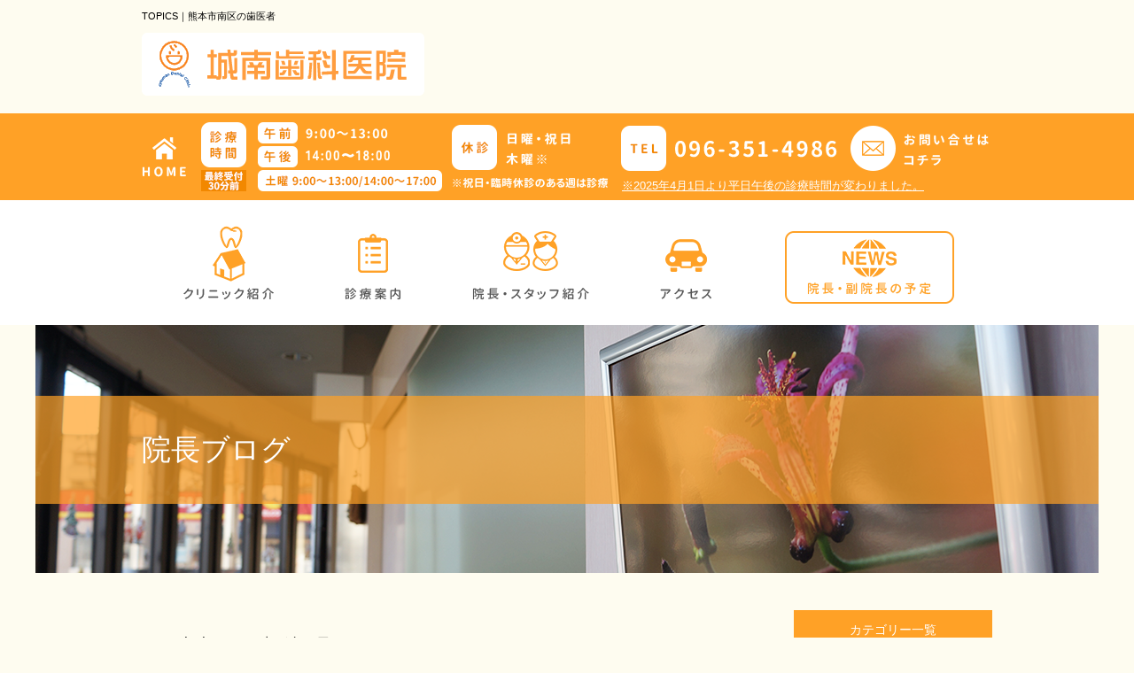

--- FILE ---
content_type: text/html; charset=UTF-8
request_url: https://www.jyonan-shika.com/2022/07/?post_type=post
body_size: 8433
content:
<!DOCTYPE html>
<html lang="ja">
<head>
	<!-- Google Tag Manager -->
<script>(function(w,d,s,l,i){w[l]=w[l]||[];w[l].push({'gtm.start':
new Date().getTime(),event:'gtm.js'});var f=d.getElementsByTagName(s)[0],
j=d.createElement(s),dl=l!='dataLayer'?'&l='+l:'';j.async=true;j.src=
'https://www.googletagmanager.com/gtm.js?id='+i+dl;f.parentNode.insertBefore(j,f);
})(window,document,'script','dataLayer','GTM-T2P37V4');</script>
<!-- End Google Tag Manager -->

<meta charset="UTF-8">
<meta name="viewport" content="width=990" "shrink-to-fit=no">
<title>TOPICS｜熊本市南区の城南歯科医院</title>
<meta name="keywords" content="TOPICS,熊本市南区,歯医者,噛み合わせ,歯科,歯周病">
<meta name="description" content="TOPICS、熊本市南区の城南歯科医院です。地域の方に愛される歯医者として丁寧な治療を常に心がけています。一般歯科、小児矯正、歯周病治療など、幅広く対応しています。歯のことでお悩みの方は、お気軽にご相談ください。">
<meta name='robots' content='max-image-preview:large' />
<link rel='dns-prefetch' href='//ajax.googleapis.com' />
<style id='wp-img-auto-sizes-contain-inline-css' type='text/css'>
img:is([sizes=auto i],[sizes^="auto," i]){contain-intrinsic-size:3000px 1500px}
/*# sourceURL=wp-img-auto-sizes-contain-inline-css */
</style>
<style id='wp-emoji-styles-inline-css' type='text/css'>

	img.wp-smiley, img.emoji {
		display: inline !important;
		border: none !important;
		box-shadow: none !important;
		height: 1em !important;
		width: 1em !important;
		margin: 0 0.07em !important;
		vertical-align: -0.1em !important;
		background: none !important;
		padding: 0 !important;
	}
/*# sourceURL=wp-emoji-styles-inline-css */
</style>
<style id='wp-block-library-inline-css' type='text/css'>
:root{--wp-block-synced-color:#7a00df;--wp-block-synced-color--rgb:122,0,223;--wp-bound-block-color:var(--wp-block-synced-color);--wp-editor-canvas-background:#ddd;--wp-admin-theme-color:#007cba;--wp-admin-theme-color--rgb:0,124,186;--wp-admin-theme-color-darker-10:#006ba1;--wp-admin-theme-color-darker-10--rgb:0,107,160.5;--wp-admin-theme-color-darker-20:#005a87;--wp-admin-theme-color-darker-20--rgb:0,90,135;--wp-admin-border-width-focus:2px}@media (min-resolution:192dpi){:root{--wp-admin-border-width-focus:1.5px}}.wp-element-button{cursor:pointer}:root .has-very-light-gray-background-color{background-color:#eee}:root .has-very-dark-gray-background-color{background-color:#313131}:root .has-very-light-gray-color{color:#eee}:root .has-very-dark-gray-color{color:#313131}:root .has-vivid-green-cyan-to-vivid-cyan-blue-gradient-background{background:linear-gradient(135deg,#00d084,#0693e3)}:root .has-purple-crush-gradient-background{background:linear-gradient(135deg,#34e2e4,#4721fb 50%,#ab1dfe)}:root .has-hazy-dawn-gradient-background{background:linear-gradient(135deg,#faaca8,#dad0ec)}:root .has-subdued-olive-gradient-background{background:linear-gradient(135deg,#fafae1,#67a671)}:root .has-atomic-cream-gradient-background{background:linear-gradient(135deg,#fdd79a,#004a59)}:root .has-nightshade-gradient-background{background:linear-gradient(135deg,#330968,#31cdcf)}:root .has-midnight-gradient-background{background:linear-gradient(135deg,#020381,#2874fc)}:root{--wp--preset--font-size--normal:16px;--wp--preset--font-size--huge:42px}.has-regular-font-size{font-size:1em}.has-larger-font-size{font-size:2.625em}.has-normal-font-size{font-size:var(--wp--preset--font-size--normal)}.has-huge-font-size{font-size:var(--wp--preset--font-size--huge)}.has-text-align-center{text-align:center}.has-text-align-left{text-align:left}.has-text-align-right{text-align:right}.has-fit-text{white-space:nowrap!important}#end-resizable-editor-section{display:none}.aligncenter{clear:both}.items-justified-left{justify-content:flex-start}.items-justified-center{justify-content:center}.items-justified-right{justify-content:flex-end}.items-justified-space-between{justify-content:space-between}.screen-reader-text{border:0;clip-path:inset(50%);height:1px;margin:-1px;overflow:hidden;padding:0;position:absolute;width:1px;word-wrap:normal!important}.screen-reader-text:focus{background-color:#ddd;clip-path:none;color:#444;display:block;font-size:1em;height:auto;left:5px;line-height:normal;padding:15px 23px 14px;text-decoration:none;top:5px;width:auto;z-index:100000}html :where(.has-border-color){border-style:solid}html :where([style*=border-top-color]){border-top-style:solid}html :where([style*=border-right-color]){border-right-style:solid}html :where([style*=border-bottom-color]){border-bottom-style:solid}html :where([style*=border-left-color]){border-left-style:solid}html :where([style*=border-width]){border-style:solid}html :where([style*=border-top-width]){border-top-style:solid}html :where([style*=border-right-width]){border-right-style:solid}html :where([style*=border-bottom-width]){border-bottom-style:solid}html :where([style*=border-left-width]){border-left-style:solid}html :where(img[class*=wp-image-]){height:auto;max-width:100%}:where(figure){margin:0 0 1em}html :where(.is-position-sticky){--wp-admin--admin-bar--position-offset:var(--wp-admin--admin-bar--height,0px)}@media screen and (max-width:600px){html :where(.is-position-sticky){--wp-admin--admin-bar--position-offset:0px}}

/*# sourceURL=wp-block-library-inline-css */
</style><style id='global-styles-inline-css' type='text/css'>
:root{--wp--preset--aspect-ratio--square: 1;--wp--preset--aspect-ratio--4-3: 4/3;--wp--preset--aspect-ratio--3-4: 3/4;--wp--preset--aspect-ratio--3-2: 3/2;--wp--preset--aspect-ratio--2-3: 2/3;--wp--preset--aspect-ratio--16-9: 16/9;--wp--preset--aspect-ratio--9-16: 9/16;--wp--preset--color--black: #000000;--wp--preset--color--cyan-bluish-gray: #abb8c3;--wp--preset--color--white: #ffffff;--wp--preset--color--pale-pink: #f78da7;--wp--preset--color--vivid-red: #cf2e2e;--wp--preset--color--luminous-vivid-orange: #ff6900;--wp--preset--color--luminous-vivid-amber: #fcb900;--wp--preset--color--light-green-cyan: #7bdcb5;--wp--preset--color--vivid-green-cyan: #00d084;--wp--preset--color--pale-cyan-blue: #8ed1fc;--wp--preset--color--vivid-cyan-blue: #0693e3;--wp--preset--color--vivid-purple: #9b51e0;--wp--preset--gradient--vivid-cyan-blue-to-vivid-purple: linear-gradient(135deg,rgb(6,147,227) 0%,rgb(155,81,224) 100%);--wp--preset--gradient--light-green-cyan-to-vivid-green-cyan: linear-gradient(135deg,rgb(122,220,180) 0%,rgb(0,208,130) 100%);--wp--preset--gradient--luminous-vivid-amber-to-luminous-vivid-orange: linear-gradient(135deg,rgb(252,185,0) 0%,rgb(255,105,0) 100%);--wp--preset--gradient--luminous-vivid-orange-to-vivid-red: linear-gradient(135deg,rgb(255,105,0) 0%,rgb(207,46,46) 100%);--wp--preset--gradient--very-light-gray-to-cyan-bluish-gray: linear-gradient(135deg,rgb(238,238,238) 0%,rgb(169,184,195) 100%);--wp--preset--gradient--cool-to-warm-spectrum: linear-gradient(135deg,rgb(74,234,220) 0%,rgb(151,120,209) 20%,rgb(207,42,186) 40%,rgb(238,44,130) 60%,rgb(251,105,98) 80%,rgb(254,248,76) 100%);--wp--preset--gradient--blush-light-purple: linear-gradient(135deg,rgb(255,206,236) 0%,rgb(152,150,240) 100%);--wp--preset--gradient--blush-bordeaux: linear-gradient(135deg,rgb(254,205,165) 0%,rgb(254,45,45) 50%,rgb(107,0,62) 100%);--wp--preset--gradient--luminous-dusk: linear-gradient(135deg,rgb(255,203,112) 0%,rgb(199,81,192) 50%,rgb(65,88,208) 100%);--wp--preset--gradient--pale-ocean: linear-gradient(135deg,rgb(255,245,203) 0%,rgb(182,227,212) 50%,rgb(51,167,181) 100%);--wp--preset--gradient--electric-grass: linear-gradient(135deg,rgb(202,248,128) 0%,rgb(113,206,126) 100%);--wp--preset--gradient--midnight: linear-gradient(135deg,rgb(2,3,129) 0%,rgb(40,116,252) 100%);--wp--preset--font-size--small: 13px;--wp--preset--font-size--medium: 20px;--wp--preset--font-size--large: 36px;--wp--preset--font-size--x-large: 42px;--wp--preset--spacing--20: 0.44rem;--wp--preset--spacing--30: 0.67rem;--wp--preset--spacing--40: 1rem;--wp--preset--spacing--50: 1.5rem;--wp--preset--spacing--60: 2.25rem;--wp--preset--spacing--70: 3.38rem;--wp--preset--spacing--80: 5.06rem;--wp--preset--shadow--natural: 6px 6px 9px rgba(0, 0, 0, 0.2);--wp--preset--shadow--deep: 12px 12px 50px rgba(0, 0, 0, 0.4);--wp--preset--shadow--sharp: 6px 6px 0px rgba(0, 0, 0, 0.2);--wp--preset--shadow--outlined: 6px 6px 0px -3px rgb(255, 255, 255), 6px 6px rgb(0, 0, 0);--wp--preset--shadow--crisp: 6px 6px 0px rgb(0, 0, 0);}:where(.is-layout-flex){gap: 0.5em;}:where(.is-layout-grid){gap: 0.5em;}body .is-layout-flex{display: flex;}.is-layout-flex{flex-wrap: wrap;align-items: center;}.is-layout-flex > :is(*, div){margin: 0;}body .is-layout-grid{display: grid;}.is-layout-grid > :is(*, div){margin: 0;}:where(.wp-block-columns.is-layout-flex){gap: 2em;}:where(.wp-block-columns.is-layout-grid){gap: 2em;}:where(.wp-block-post-template.is-layout-flex){gap: 1.25em;}:where(.wp-block-post-template.is-layout-grid){gap: 1.25em;}.has-black-color{color: var(--wp--preset--color--black) !important;}.has-cyan-bluish-gray-color{color: var(--wp--preset--color--cyan-bluish-gray) !important;}.has-white-color{color: var(--wp--preset--color--white) !important;}.has-pale-pink-color{color: var(--wp--preset--color--pale-pink) !important;}.has-vivid-red-color{color: var(--wp--preset--color--vivid-red) !important;}.has-luminous-vivid-orange-color{color: var(--wp--preset--color--luminous-vivid-orange) !important;}.has-luminous-vivid-amber-color{color: var(--wp--preset--color--luminous-vivid-amber) !important;}.has-light-green-cyan-color{color: var(--wp--preset--color--light-green-cyan) !important;}.has-vivid-green-cyan-color{color: var(--wp--preset--color--vivid-green-cyan) !important;}.has-pale-cyan-blue-color{color: var(--wp--preset--color--pale-cyan-blue) !important;}.has-vivid-cyan-blue-color{color: var(--wp--preset--color--vivid-cyan-blue) !important;}.has-vivid-purple-color{color: var(--wp--preset--color--vivid-purple) !important;}.has-black-background-color{background-color: var(--wp--preset--color--black) !important;}.has-cyan-bluish-gray-background-color{background-color: var(--wp--preset--color--cyan-bluish-gray) !important;}.has-white-background-color{background-color: var(--wp--preset--color--white) !important;}.has-pale-pink-background-color{background-color: var(--wp--preset--color--pale-pink) !important;}.has-vivid-red-background-color{background-color: var(--wp--preset--color--vivid-red) !important;}.has-luminous-vivid-orange-background-color{background-color: var(--wp--preset--color--luminous-vivid-orange) !important;}.has-luminous-vivid-amber-background-color{background-color: var(--wp--preset--color--luminous-vivid-amber) !important;}.has-light-green-cyan-background-color{background-color: var(--wp--preset--color--light-green-cyan) !important;}.has-vivid-green-cyan-background-color{background-color: var(--wp--preset--color--vivid-green-cyan) !important;}.has-pale-cyan-blue-background-color{background-color: var(--wp--preset--color--pale-cyan-blue) !important;}.has-vivid-cyan-blue-background-color{background-color: var(--wp--preset--color--vivid-cyan-blue) !important;}.has-vivid-purple-background-color{background-color: var(--wp--preset--color--vivid-purple) !important;}.has-black-border-color{border-color: var(--wp--preset--color--black) !important;}.has-cyan-bluish-gray-border-color{border-color: var(--wp--preset--color--cyan-bluish-gray) !important;}.has-white-border-color{border-color: var(--wp--preset--color--white) !important;}.has-pale-pink-border-color{border-color: var(--wp--preset--color--pale-pink) !important;}.has-vivid-red-border-color{border-color: var(--wp--preset--color--vivid-red) !important;}.has-luminous-vivid-orange-border-color{border-color: var(--wp--preset--color--luminous-vivid-orange) !important;}.has-luminous-vivid-amber-border-color{border-color: var(--wp--preset--color--luminous-vivid-amber) !important;}.has-light-green-cyan-border-color{border-color: var(--wp--preset--color--light-green-cyan) !important;}.has-vivid-green-cyan-border-color{border-color: var(--wp--preset--color--vivid-green-cyan) !important;}.has-pale-cyan-blue-border-color{border-color: var(--wp--preset--color--pale-cyan-blue) !important;}.has-vivid-cyan-blue-border-color{border-color: var(--wp--preset--color--vivid-cyan-blue) !important;}.has-vivid-purple-border-color{border-color: var(--wp--preset--color--vivid-purple) !important;}.has-vivid-cyan-blue-to-vivid-purple-gradient-background{background: var(--wp--preset--gradient--vivid-cyan-blue-to-vivid-purple) !important;}.has-light-green-cyan-to-vivid-green-cyan-gradient-background{background: var(--wp--preset--gradient--light-green-cyan-to-vivid-green-cyan) !important;}.has-luminous-vivid-amber-to-luminous-vivid-orange-gradient-background{background: var(--wp--preset--gradient--luminous-vivid-amber-to-luminous-vivid-orange) !important;}.has-luminous-vivid-orange-to-vivid-red-gradient-background{background: var(--wp--preset--gradient--luminous-vivid-orange-to-vivid-red) !important;}.has-very-light-gray-to-cyan-bluish-gray-gradient-background{background: var(--wp--preset--gradient--very-light-gray-to-cyan-bluish-gray) !important;}.has-cool-to-warm-spectrum-gradient-background{background: var(--wp--preset--gradient--cool-to-warm-spectrum) !important;}.has-blush-light-purple-gradient-background{background: var(--wp--preset--gradient--blush-light-purple) !important;}.has-blush-bordeaux-gradient-background{background: var(--wp--preset--gradient--blush-bordeaux) !important;}.has-luminous-dusk-gradient-background{background: var(--wp--preset--gradient--luminous-dusk) !important;}.has-pale-ocean-gradient-background{background: var(--wp--preset--gradient--pale-ocean) !important;}.has-electric-grass-gradient-background{background: var(--wp--preset--gradient--electric-grass) !important;}.has-midnight-gradient-background{background: var(--wp--preset--gradient--midnight) !important;}.has-small-font-size{font-size: var(--wp--preset--font-size--small) !important;}.has-medium-font-size{font-size: var(--wp--preset--font-size--medium) !important;}.has-large-font-size{font-size: var(--wp--preset--font-size--large) !important;}.has-x-large-font-size{font-size: var(--wp--preset--font-size--x-large) !important;}
/*# sourceURL=global-styles-inline-css */
</style>

<style id='classic-theme-styles-inline-css' type='text/css'>
/*! This file is auto-generated */
.wp-block-button__link{color:#fff;background-color:#32373c;border-radius:9999px;box-shadow:none;text-decoration:none;padding:calc(.667em + 2px) calc(1.333em + 2px);font-size:1.125em}.wp-block-file__button{background:#32373c;color:#fff;text-decoration:none}
/*# sourceURL=/wp-includes/css/classic-themes.min.css */
</style>
<link rel="https://api.w.org/" href="https://www.jyonan-shika.com/wp-json/" /><link rel="EditURI" type="application/rsd+xml" title="RSD" href="https://www.jyonan-shika.com/xmlrpc.php?rsd" />
<meta name="generator" content="WordPress 6.9" />
<link rel="stylesheet" type="text/css" href="https://www.jyonan-shika.com/wp-content/plugins/business-calendar/business-calendar.css" />
<link rel="stylesheet" href="https://www.jyonan-shika.com/wp-content/themes/temp01_07/style.css" media="all">
<link rel="stylesheet" href="https://www.jyonan-shika.com/wp-content/themes/temp01_07/css/my.css" media="all">
<link href="https://www.jyonan-shika.com/wp-content/themes/temp01_07/js/bxslider/jquery.bxslider.css" rel="stylesheet" />
<link rel="stylesheet" href="https://www.jyonan-shika.com/wp-content/themes/temp01_07/js/lightbox/css/lightbox.css" type="text/css" media="screen" />

<!--[if (gte IE 6)&(lte IE 8)]>
<script src="https://www.jyonan-shika.com/wp-content/themes/temp01_07/js/html5shiv.js"></script>
<script src="https://www.jyonan-shika.com/wp-content/themes/temp01_07/js/selectivizr-min.js"></script>
<script src="https://oss.maxcdn.com/respond/1.4.2/respond.min.js"></script>
<![endif]-->
	<link rel="icon" type="image/png" href="https://www.jyonan-shika.com/wp-content/themes/temp01_07/images/favicon.png" sizes="64x64">
<link rel="apple-touch-icon" type="image/png" href="https://www.jyonan-shika.com/wp-content/themes/temp01_07/images/apple-touch-icon.png" sizes="180x180">
</head>
<body id="pagetop">
	<!-- Google Tag Manager (noscript) -->
<noscript><iframe src="https://www.googletagmanager.com/ns.html?id=GTM-T2P37V4"
height="0" width="0" style="display:none;visibility:hidden"></iframe></noscript>
<!-- End Google Tag Manager (noscript) -->
<header class="h1-style">
  <h1 class="h1-font">TOPICS｜熊本市南区の歯医者</h1>
</header>
<p class="headerLogo hidden-l"><a href="https://www.jyonan-shika.com/"><img src="https://www.jyonan-shika.com/wp-content/themes/temp01_07/images/shared/top_head_01.png" alt="熊本市南区の城南歯科医院" class="hv"></a></p>
<section class="container">
  <p class="un_head_logo"><a href="https://www.jyonan-shika.com/"><img src="https://www.jyonan-shika.com/wp-content/themes/temp01_07/images/shared/top_head_01.png" alt="熊本市南区の城南歯科医院" class="hv"></a></p>
</section>
<header class="head_area">
  <section class="container">
    <p class="bx01"><a href="https://www.jyonan-shika.com/"><img src="https://www.jyonan-shika.com/wp-content/themes/temp01_07/images/shared/top_head_02.png" alt="HOME" class="hv"></a></p>
    <p class="bx02"><img src="https://www.jyonan-shika.com/wp-content/themes/temp01_07/images/shared/top_head_03.png" alt="受付時間"></p>
    <p class="text01">
      <span class="_pc">※2025年4月1日より平日午後の診療時間が変わりました。</span>
      <span class="_sp">※2025年4月1日より平日午後の診療時間が<br>14:00～18:00に変更になります。</span>
    </p>
    <p class="bx03"><img src="https://www.jyonan-shika.com/wp-content/themes/temp01_07/images/shared/top_head_04.png" alt="休診日"></p>
    <p class="bx04 header_tel"><a href="tel:0963514986"><img src="https://www.jyonan-shika.com/wp-content/themes/temp01_07/images/shared/top_head_05.png" alt="096-351-4986" class="hv"></a></p>
    <p class="bx05"><a href="https://www.jyonan-shika.com/contact/"><img src="https://www.jyonan-shika.com/wp-content/themes/temp01_07/images/shared/top_head_06.png" alt="お問合せ" class="hv"></a></p>
  </section>
</header>

<header class="nav_02">
  <section class="gNavi-area">
    <nav class="gNavi">
      <ul>
        <section class="gNavi_list">
          <li class="gNavi_list-item item01"><a href="https://www.jyonan-shika.com/clinic/"><img src="https://www.jyonan-shika.com/wp-content/themes/temp01_07/images/shared/header_01/gNavi_btn01.png" alt="クリニック紹介" class="btn"></a></li>
          <li class="gNavi_list-item item02"><a href="https://www.jyonan-shika.com/guide/"><img src="https://www.jyonan-shika.com/wp-content/themes/temp01_07/images/shared/header_01/gNavi_btn02.png" alt="診療案内" class="btn"></a> </li>
          <li class="gNavi_list-item item03"><a href="https://www.jyonan-shika.com/staff/"><img src="https://www.jyonan-shika.com/wp-content/themes/temp01_07/images/shared/header_01/gNavi_btn03.png" alt="院長・スタッフ紹介" class="btn"></a> </li>
          <li class="gNavi_list-item item04"><a href="https://www.jyonan-shika.com/access/"><img src="https://www.jyonan-shika.com/wp-content/themes/temp01_07/images/shared/header_01/gNavi_btn04.png" alt="アクセス" class="btn"></a></li>
        </section>
      </ul>
    </nav>
    <p class="gNavi-logo"><a href="https://www.jyonan-shika.com/category/plan/"><img src="https://www.jyonan-shika.com/wp-content/themes/temp01_07/images/shared/top_head_07.png"　alt="院長・副院長の予定" class="hv"></a></p>
  </section>
</header>
<p class="gNavi-logo-sp"><a href="https://www.jyonan-shika.com/category/plan/"><img src="https://www.jyonan-shika.com/wp-content/themes/temp01_07/images/shared/top_head_07.png"　alt="院長・副院長の予定" class="hv"></a></p>

<!-- sp nav -->
<button class="spNavBtn"><span></span><span></span><span></span></button>
<div class="spNavOverlay"></div>
<nav class="spNav">
  <ul class="spNav_menu">
    <li><a href="https://www.jyonan-shika.com/clinic/">クリニック紹介</a></li>
    <li><a href="https://www.jyonan-shika.com/staff/">院長・スタッフ紹介</a></li>
    <li><a href="https://www.jyonan-shika.com/guide/">診療案内</a></li>
    <li><a href="https://www.jyonan-shika.com/category/news/">お知らせ</a></li>
    <li><a href="https://www.jyonan-shika.com/category/media/">メディア情報</a></li>
    <li><a href="https://www.jyonan-shika.com/access/">アクセス</a></li>
  </ul>
  <div class="spNav_logo"><a href="https://www.jyonan-shika.com/"><img src="https://www.jyonan-shika.com/wp-content/themes/temp01_07/images/shared/top_head_01.png" alt="熊本市南区の城南歯科医院" class="hv"></a></div>
  <p class="spNav_info">
    熊本県熊本市南区近見7-12-39<br>
    診療時間　9:00~13:00<span> / 14:00~18:00</span><br>
    休診日　木曜*・日曜・祝日<br>
    *木曜は臨時休診、祝日のある日は休診
  </p>
</nav>

<header class="h2-area12">
  <section class="h2-bg">
    <h2 class="h2-style">院長ブログ</h2>
  </section>
</header>
<section class="container">
  <section class="contents">
          <section class="blog-layoutB-mainarea">
        <section class="coll-2">
          <p class="blog-layoutB-type-area"><span class="blog-layoutB-date">
            2022/07/29            </span> </p>
        </section>
        <section class="coll-10">
          <p class="blog-layoutB-title"><a href="https://www.jyonan-shika.com/2022/07/29/1608/">
            歯が命の日            </a></p>
        </section>
      </section>
          <section class="blog-layoutB-mainarea">
        <section class="coll-2">
          <p class="blog-layoutB-type-area"><span class="blog-layoutB-date">
            2022/07/27            </span> </p>
        </section>
        <section class="coll-10">
          <p class="blog-layoutB-title"><a href="https://www.jyonan-shika.com/2022/07/27/1606/">
            夏季休診日について            </a></p>
        </section>
      </section>
          <section class="blog-layoutB-mainarea">
        <section class="coll-2">
          <p class="blog-layoutB-type-area"><span class="blog-layoutB-date">
            2022/07/15            </span> </p>
        </section>
        <section class="coll-10">
          <p class="blog-layoutB-title"><a href="https://www.jyonan-shika.com/2022/07/15/1596/">
            21日は休診します            </a></p>
        </section>
      </section>
          <section class="blog-layoutB-mainarea">
        <section class="coll-2">
          <p class="blog-layoutB-type-area"><span class="blog-layoutB-date">
            2022/07/13            </span> </p>
        </section>
        <section class="coll-10">
          <p class="blog-layoutB-title"><a href="https://www.jyonan-shika.com/2022/07/13/1593/">
            お知らせとお願い            </a></p>
        </section>
      </section>
          <section class="blog-layoutB-mainarea">
        <section class="coll-2">
          <p class="blog-layoutB-type-area"><span class="blog-layoutB-date">
            2022/07/11            </span> </p>
        </section>
        <section class="coll-10">
          <p class="blog-layoutB-title"><a href="https://www.jyonan-shika.com/2022/07/11/1589/">
            開院記念日            </a></p>
        </section>
      </section>
          <section class="blog-layoutB-mainarea">
        <section class="coll-2">
          <p class="blog-layoutB-type-area"><span class="blog-layoutB-date">
            2022/07/01            </span> </p>
        </section>
        <section class="coll-10">
          <p class="blog-layoutB-title"><a href="https://www.jyonan-shika.com/2022/07/01/1581/">
            7月の院長、副院長の予定            </a></p>
        </section>
      </section>
            <article class="chunk_40-20 clearfix">
      <section class="blog-layoutB-pagenation"></section>
    </article>
  </section>
  <aside class="rNavi">
    <article class="post-sidenav-area">
      <header class="post-sidenav-title">
        <h3 class="post-sidenav-title-font">カテゴリー一覧</h3>
      </header>
      <section class="post-sidenav-txt">
        	<li class="cat-item cat-item-2"><a href="https://www.jyonan-shika.com/category/news/">お知らせ</a> (129)
</li>
	<li class="cat-item cat-item-3"><a href="https://www.jyonan-shika.com/category/blog01/">院長ブログ</a> (181)
</li>
	<li class="cat-item cat-item-4"><a href="https://www.jyonan-shika.com/category/blog02/">副院長ブログ</a> (18)
</li>
	<li class="cat-item cat-item-5"><a href="https://www.jyonan-shika.com/category/blog03/">スタッフブログ</a> (1)
</li>
	<li class="cat-item cat-item-6"><a href="https://www.jyonan-shika.com/category/plan/">院長・副院長の予定</a> (101)
</li>
	<li class="cat-item cat-item-7"><a href="https://www.jyonan-shika.com/category/media/">メディア情報</a> (7)
</li>
	<li class="cat-item cat-item-8"><a href="https://www.jyonan-shika.com/category/trivia/">歯科の豆知識</a> (1)
</li>
      </section>
    </article>
    <article class="post-sidenav-area">
      <header class="post-sidenav-title">
        <h3 class="post-sidenav-title-font">月別アーカイブ</h3>
      </header>
      <section class="post-sidenav-txt">
        	<li><a href='https://www.jyonan-shika.com/2026/01/?post_type=post'>2026年1月</a>&nbsp;(1)</li>
	<li><a href='https://www.jyonan-shika.com/2025/12/?post_type=post'>2025年12月</a>&nbsp;(1)</li>
	<li><a href='https://www.jyonan-shika.com/2025/11/?post_type=post'>2025年11月</a>&nbsp;(1)</li>
	<li><a href='https://www.jyonan-shika.com/2025/10/?post_type=post'>2025年10月</a>&nbsp;(2)</li>
	<li><a href='https://www.jyonan-shika.com/2025/09/?post_type=post'>2025年9月</a>&nbsp;(1)</li>
	<li><a href='https://www.jyonan-shika.com/2025/08/?post_type=post'>2025年8月</a>&nbsp;(4)</li>
	<li><a href='https://www.jyonan-shika.com/2025/07/?post_type=post'>2025年7月</a>&nbsp;(1)</li>
	<li><a href='https://www.jyonan-shika.com/2025/05/?post_type=post'>2025年5月</a>&nbsp;(1)</li>
	<li><a href='https://www.jyonan-shika.com/2025/04/?post_type=post'>2025年4月</a>&nbsp;(3)</li>
	<li><a href='https://www.jyonan-shika.com/2025/03/?post_type=post'>2025年3月</a>&nbsp;(4)</li>
	<li><a href='https://www.jyonan-shika.com/2025/02/?post_type=post'>2025年2月</a>&nbsp;(1)</li>
	<li><a href='https://www.jyonan-shika.com/2025/01/?post_type=post'>2025年1月</a>&nbsp;(6)</li>
      </section>
    </article>
  </aside>
</section>
<ul class="actionMenu">
  <li><a href="https://www.jyonan-shika.com/"><span><img src="https://www.jyonan-shika.com/wp-content/themes/temp01_07/images/icon_home.svg" alt=""></span>HOME</a></li>
  <li><a href="tel:0963514986"><span><img src="https://www.jyonan-shika.com/wp-content/themes/temp01_07/images/icon_tel.svg" alt=""></span>TEL</a></li>
  <li><a href="https://www.jyonan-shika.com/contact/"><span><img src="https://www.jyonan-shika.com/wp-content/themes/temp01_07/images/icon_mail.svg" alt=""></span>お問い合わせ</a></li>
  <li><a href="https://www.jyonan-shika.com/#calendar"><span><img src="https://www.jyonan-shika.com/wp-content/themes/temp01_07/images/icon_calendar.svg" alt=""></span>診療カレンダー</a></li>
</ul>
<section class="container">
  <p class="pagetop-bt"><a href="#pagetop"><img src="https://www.jyonan-shika.com/wp-content/themes/temp01_07/images/shared/top_foot_01.png" alt="ページトップへ" class="fade"></a></p>
</section>
<footer class="foot07_main_area">
  <section class="container">
    <section class="rob">
      <section class="coll-4">
        <p class="logo"><a href="https://www.jyonan-shika.com/"><img src="https://www.jyonan-shika.com/wp-content/themes/temp01_07/images/shared/top_head_01.png" alt="長崎市の交通事故治療ならあすなろ整骨院" class="hv"></a></p>
        <p class="add footer_tel">〒861-4101　熊本県熊本市南区近見7-12-39<br>
          TEL <a href="tel:0963514986">096-351-4986</a></p>
      </section>
      <section class="coll-8">
        <section class="footer_sitemap sitemap">
          <ul class="sitemap_list">
            <li class="sitemap_list-item"><a href="https://www.jyonan-shika.com/clinic/">クリニック紹介</a></li>
            <li class="sitemap_list-item"><a href="https://www.jyonan-shika.com/guide/">診療案内</a></li>
            <li class="sitemap_list-item"><a href="https://www.jyonan-shika.com/staff/">院長・スタッフ紹介 </a></li>
            <li class="sitemap_list-item"><a href="https://www.jyonan-shika.com/orthodontic/"> 噛み合わせ</a></li>
            <li class="sitemap_list-item-r"><a href="https://www.jyonan-shika.com/pediatric/">小児矯正</a></li>
          </ul>
          <ul class="sitemap_list">
            <li class="sitemap_list-item"><a href="https://www.jyonan-shika.com/baby/">赤ちゃん歯科</a></li>
            <li class="sitemap_list-item"><a href="https://www.jyonan-shika.com/meal/">食事指導</a></li>
            <li class="sitemap_list-item"><a href="https://www.jyonan-shika.com/access/">アクセス</a></li>
            <li class="sitemap_list-item"><a href="https://www.jyonan-shika.com/contact/">お問い合わせ</a></li>
            <li class="sitemap_list-item"><a href="https://www.jyonan-shika.com/category/news/">お知らせ</a></li>
            <li class="sitemap_list-item-r"><a href="https://www.jyonan-shika.com/category/media/">メディア情報</a></li>
          </ul>
        </section>
      </section>
    </section>
    <section class="footer_copyright">
      <p class="copyright_typo"><small>&copy;&nbsp;2020 jyonan dental clinic.</small></p>
    </section>
  </section>
</footer>
<script type="speculationrules">
{"prefetch":[{"source":"document","where":{"and":[{"href_matches":"/*"},{"not":{"href_matches":["/wp-*.php","/wp-admin/*","/wp-content/uploads/*","/wp-content/*","/wp-content/plugins/*","/wp-content/themes/temp01_07/*","/*\\?(.+)"]}},{"not":{"selector_matches":"a[rel~=\"nofollow\"]"}},{"not":{"selector_matches":".no-prefetch, .no-prefetch a"}}]},"eagerness":"conservative"}]}
</script>
<script type="text/javascript" src="//ajax.googleapis.com/ajax/libs/jquery/1/jquery.min.js" id="jquery-js"></script>
<script id="wp-emoji-settings" type="application/json">
{"baseUrl":"https://s.w.org/images/core/emoji/17.0.2/72x72/","ext":".png","svgUrl":"https://s.w.org/images/core/emoji/17.0.2/svg/","svgExt":".svg","source":{"concatemoji":"https://www.jyonan-shika.com/wp-includes/js/wp-emoji-release.min.js?ver=6.9"}}
</script>
<script type="module">
/* <![CDATA[ */
/*! This file is auto-generated */
const a=JSON.parse(document.getElementById("wp-emoji-settings").textContent),o=(window._wpemojiSettings=a,"wpEmojiSettingsSupports"),s=["flag","emoji"];function i(e){try{var t={supportTests:e,timestamp:(new Date).valueOf()};sessionStorage.setItem(o,JSON.stringify(t))}catch(e){}}function c(e,t,n){e.clearRect(0,0,e.canvas.width,e.canvas.height),e.fillText(t,0,0);t=new Uint32Array(e.getImageData(0,0,e.canvas.width,e.canvas.height).data);e.clearRect(0,0,e.canvas.width,e.canvas.height),e.fillText(n,0,0);const a=new Uint32Array(e.getImageData(0,0,e.canvas.width,e.canvas.height).data);return t.every((e,t)=>e===a[t])}function p(e,t){e.clearRect(0,0,e.canvas.width,e.canvas.height),e.fillText(t,0,0);var n=e.getImageData(16,16,1,1);for(let e=0;e<n.data.length;e++)if(0!==n.data[e])return!1;return!0}function u(e,t,n,a){switch(t){case"flag":return n(e,"\ud83c\udff3\ufe0f\u200d\u26a7\ufe0f","\ud83c\udff3\ufe0f\u200b\u26a7\ufe0f")?!1:!n(e,"\ud83c\udde8\ud83c\uddf6","\ud83c\udde8\u200b\ud83c\uddf6")&&!n(e,"\ud83c\udff4\udb40\udc67\udb40\udc62\udb40\udc65\udb40\udc6e\udb40\udc67\udb40\udc7f","\ud83c\udff4\u200b\udb40\udc67\u200b\udb40\udc62\u200b\udb40\udc65\u200b\udb40\udc6e\u200b\udb40\udc67\u200b\udb40\udc7f");case"emoji":return!a(e,"\ud83e\u1fac8")}return!1}function f(e,t,n,a){let r;const o=(r="undefined"!=typeof WorkerGlobalScope&&self instanceof WorkerGlobalScope?new OffscreenCanvas(300,150):document.createElement("canvas")).getContext("2d",{willReadFrequently:!0}),s=(o.textBaseline="top",o.font="600 32px Arial",{});return e.forEach(e=>{s[e]=t(o,e,n,a)}),s}function r(e){var t=document.createElement("script");t.src=e,t.defer=!0,document.head.appendChild(t)}a.supports={everything:!0,everythingExceptFlag:!0},new Promise(t=>{let n=function(){try{var e=JSON.parse(sessionStorage.getItem(o));if("object"==typeof e&&"number"==typeof e.timestamp&&(new Date).valueOf()<e.timestamp+604800&&"object"==typeof e.supportTests)return e.supportTests}catch(e){}return null}();if(!n){if("undefined"!=typeof Worker&&"undefined"!=typeof OffscreenCanvas&&"undefined"!=typeof URL&&URL.createObjectURL&&"undefined"!=typeof Blob)try{var e="postMessage("+f.toString()+"("+[JSON.stringify(s),u.toString(),c.toString(),p.toString()].join(",")+"));",a=new Blob([e],{type:"text/javascript"});const r=new Worker(URL.createObjectURL(a),{name:"wpTestEmojiSupports"});return void(r.onmessage=e=>{i(n=e.data),r.terminate(),t(n)})}catch(e){}i(n=f(s,u,c,p))}t(n)}).then(e=>{for(const n in e)a.supports[n]=e[n],a.supports.everything=a.supports.everything&&a.supports[n],"flag"!==n&&(a.supports.everythingExceptFlag=a.supports.everythingExceptFlag&&a.supports[n]);var t;a.supports.everythingExceptFlag=a.supports.everythingExceptFlag&&!a.supports.flag,a.supports.everything||((t=a.source||{}).concatemoji?r(t.concatemoji):t.wpemoji&&t.twemoji&&(r(t.twemoji),r(t.wpemoji)))});
//# sourceURL=https://www.jyonan-shika.com/wp-includes/js/wp-emoji-loader.min.js
/* ]]> */
</script>
<script src="https://www.jyonan-shika.com/wp-content/themes/temp01_07/js/bxslider/jquery.bxslider.min.js"></script>
<script src="https://www.jyonan-shika.com/wp-content/themes/temp01_07/js/lightbox/js/lightbox.min.js"></script>
<script src="https://www.jyonan-shika.com/wp-content/themes/temp01_07/js/jquery.meanmenu.custom.js"></script>
<script src="https://www.jyonan-shika.com/wp-content/themes/temp01_07/js/behavior.js"></script>
<script src="https://www.jyonan-shika.com/wp-content/themes/temp01_07/js/googleAnalytics.js"></script>
<script src="https://www.jyonan-shika.com/wp-content/themes/temp01_07/js/tracking.js"></script>
</body></html>


--- FILE ---
content_type: text/css
request_url: https://www.jyonan-shika.com/wp-content/themes/temp01_07/style.css
body_size: 8042
content:
@charset "UTF-8";

/*
* Theme Name: テンプレート01_07
* Author: Iscream Design
* Version: 1.5
* Description:
*/

html,
body,
div,
span,
object,
iframe,
h1,
h2,
h3,
h4,
h5,
h6,
p,
blockquote,
pre,
abbr,
address,
cite,
code,
del,
dfn,
em,
img,
ins,
kbd,
q,
samp,
small,
strong,
sub,
sup,
var,
b,
i,
dl,
dt,
dd,
ol,
ul,
li,
fieldset,
form,
label,
legend,
table,
caption,
tbody,
tfoot,
thead,
tr,
th,
td,
article,
aside,
canvas,
details,
figcaption,
figure,
footer,
header,
hgroup,
menu,
nav,
section,
summary,
time,
mark,
audio,
video {
  margin: 0;
  padding: 0;
  border: 0;
  outline: 0;
  font-size: 100%;
  font-style: normal;
  font-weight: normal;
  vertical-align: baseline;
  background: transparent;
}

body {
  line-height: 1;
}

article,
aside,
details,
figcaption,
figure,
footer,
header,
hgroup,
menu,
nav,
section {
  display: block;
}

ul {
  list-style: none;
}

blockquote,
q {
  quotes: none;
}

blockquote:before,
blockquote:after,
q:before,
q:after {
  content: '';
  content: none;
}

a {
  margin: 0;
  padding: 0;
  font-size: 100%;
  vertical-align: baseline;
  background: transparent;
}


/* change colours to suit your needs */

ins {
  background-color: #ff9;
  color: #000;
  text-decoration: none;
}


/* change colours to suit your needs */

mark {
  background-color: #ff9;
  color: #000;
  font-style: italic;
  font-weight: bold;
}

del {
  text-decoration: line-through;
}

abbr[title],
dfn[title] {
  border-bottom: 1px dotted;
  cursor: help;
}

table {
  border-collapse: collapse;
  border-spacing: 0;
}


/* change border colour to suit your needs */

hr {
  display: block;
  height: 1px;
  border: 0;
  border-top: 1px solid #cccccc;
  margin: 1em 0;
  padding: 0;
}

input,
select {
  vertical-align: middle;
}

img {
  max-width: 100%;
  height: auto;
  border: none;
}

@font-face {
  font-family: "ipaexg";
  src: url("font/ipaexg.eot");
  src: url("font/ipaexg.eot?#iefix") format("embedded-opentype"), url("font/ipaexg.woff") format("woff"), url("font/ipaexg.otf") format("opentype");
}

body {
  font-size: 13px;
  line-height: 1.6;
  color: #333333;
  font-family: "ヒラギノ角ゴ Pro W3", "Hiragino Kaku Gothic Pro", "メイリオ", Meiryo, Osaka, "ＭＳ Ｐゴシック", "MS PGothic", sans-serif;
  background-color: #fefcf0;
}


/************************************ a:link a:hoverの設定*/

a:link,
a:visited {
  color: #000;
  text-decoration: none;
}

a:hover,
a:active {
  color: #666;
  text-decoration: underline;
}


/************************************ サイト幅の設定（meta内のviewportも同様の数値を記入　※960px以下の場合は960pxに設定するiPad向け）*/

.container {
  width: 990px;
}

@media only screen and (max-width: 640px) {
  .container {
    width: 100%;
  }
}


/************************************ コンテンツ*/

.contents {
  float: left;
  width: 706px;
}

@media only screen and (max-width: 640px) {
  .contents {
    float: none;
    width: auto;
  }
}


/************************************テーブル (01_04 追加)*/

.table-bordered {
  border-collapse: collapse;
  border: solid 1px #eeeeee;
  width: 100%;
}

.table-bordered th,
.table-bordered td {
  border: solid 1px #eeeeee;
  padding: 5px 20px;
}

.table-bordered th {
  width: 20%;
  vertical-align: middle;
  color: #FFFFFF;
  background-color: #06b6bc;
}


/************************************テーブルレスポンシブ仕様 (01_04 追加)*/

@media only screen and (max-width: 640px) {
  .sp-listlayout {
    border: none !important
  }

  .sp-listlayout tr {
    display: block;
    margin-bottom: 5px
  }

  .sp-listlayout th {
    border: none !important;
    display: list-item;
    width: 100%;
  }

  .sp-listlayout td {
    border: none !important;
    display: list-item;
    list-style: none;
    width: 100%;
  }

  .sp-listlayout {
    table-layout: fixed
  }

  .sp-listlayout * {
    word-wrap: break-word
  }
}


/***************************/


/********【お問い合わせフォーム】********/


/***************************/


/************************************フォーム (01_04 追加)*/

.mw_wp_form {
  font-size: 13px;
  margin: 0 0 20px;
  /**
   * ボタン
   */
  /**
   * その項目のエラーのwrapper
   */
  /**
   * 必須マーク
   */
  /**
   * 各項目のwrapper
   */
  /**
   * 注釈
   */
}

.mw_wp_form dl {
  border-top: #dddddd solid 1px;
  border-left: #dddddd solid 1px;
  border-right: #dddddd solid 1px;
  margin: 0;
  padding: 0;
  overflow: hidden;
  zoom: 1;
  /*背景色変更の場合　background-color:#背景色; color:#文字色;　を追記*/
  background-color: #ffa126;
  color: #000;
}

.mw_wp_form .formend
/*管理画面内でフォームの最後のdlに class="formend" を記入*/

  {
  border-bottom: #dddddd solid 1px !important;
}

.mw_wp_form dl dt,
.mw_wp_form dl dd {
  margin: 0;
  padding: 20px 0 15px 10px;
}

.mw_wp_form dl dt {
  float: left;
  font-weight: bold;
  padding-right: 20px;
  width: 25%;
  position: relative;
}

.mw_wp_form dl dt .mwform-require {
  position: absolute;
  top: 20px;
  right: 20px;
}

.mw_wp_form dl dd {
  overflow: hidden;
  zoom: 1;
  border-left: #dddddd solid 1px;
  /*背景色変更の場合　background-color:#FFF;color:#文字色;を追記(文字色を入れないと白色になるため)*/
  background-color: #fff;
  color: #000;
  min-height: 80px;
}

.mw_wp_form dl dd input,
.mw_wp_form dl dd textarea {
  border: #cccccc solid 1px;
  border-radius: 3px;
  margin: 0;
  max-width: 88%;
  padding: 9px 12px;
  vertical-align: middle;
}

.mw_wp_form dl dd textarea {
  width: 90%;
}

.mw_wp_form dl dd label {
  margin: 0 10px 0 2px;
}

.mw_wp_form dl dd label input[type="checkbox"],
.mw_wp_form dl dd label input[type="radio"] {
  margin: 0 5px 0 0;
}

.mw_wp_form p.mwform-btn {
  margin-top: 10px;
  text-align: center;
}

.mw_wp_form p.mwform-btn input {
  background-color: #f5f5f5;
  border: #dddddd solid 1px;
  border-radius: 3px;
  color: #000;
  cursor: pointer;
  font-weight: normal;
  padding: 10px 20px;
}

.mw_wp_form p.mwform-btn input:active,
.mw_wp_form p.mwform-btn input:hover {
  background-color: #eee;
}

.mw_wp_form .mwform-errors {
  margin: 5px 0 0;
  overflow: hidden;
  zoom: 1;
  /**
     * エラーメッセージ
     */
}

.mw_wp_form .mwform-errors .mwform-error {
  float: left;
  margin: 0 10px 0 0;
}

.mw_wp_form .mwform-errors .mwform-error span {
  background-color: #F7CCE6;
  border: #ee4d89 solid 1px;
  border-radius: 3px;
  color: #EE4D89;
  display: inline-block;
  font-size: 85%;
  padding: 3px 6px 2px;
}

.mw_wp_form .mwform-require {
  color: #EE4D89;
  font-size: 85%;
}

.mw_wp_form .mwform-field {
  margin: 0 0 5px;
}

.mw_wp_form .mwform-note {
  font-size: 85%;
}

@media screen and (max-width: 480px) {
  .mw_wp_form dl dt {
    float: none;
    width: auto;
    padding-bottom: 10px;
  }

  .mw_wp_form dl dd {
    padding-top: 0;
  }

  .mw_wp_form dl dd {
    border-left: none;
  }
}


/***************************/


/********【アーカイブ】********/


/***************************/


/************************************詳細はこちらボタン(01_04 追加)*/


/* more-btn */

.more-btn a {
  background-color: #f9bab3;
  color: #FFFFFF;
  padding: 5px 10px;
}

.more-btn a:hover {
  text-decoration: none;
  background-color: #FCD2D3;
}


/************************************ 特記 スマホ時*/

@media only screen and (max-width: 640px) {}


/*WP用 投稿表示*/

img.centered {
  display: block;
  margin-left: auto;
  margin-right: auto;
}

img.alignright {
  padding: 4px;
  margin: 0 0 2px 12px;
  display: inline;
}

img.alignleft {
  padding: 4px;
  margin: 0 12px 2px 0;
  display: inline;
}

.alignright {
  float: right;
}

.alignleft {
  float: left
}


/***************************/


/********【スマホ用メニュー】********/


/***************************/

a.meanmenu-reveal {
  display: none;
}

.mean-container .mean-bar {
  float: left;
  width: 100%;
  position: relative;
  background-color: #ffa126;
  /*スマホメニューメイン背景色サイトに合った背景色に変更*/
  padding: 4px 0;
  min-height: 42px;
  z-index: 999999;
}

.mean-container a.meanmenu-reveal {
  width: 22px;
  height: 22px;
  padding: 13px 13px 11px 13px;
  position: absolute;
  top: 0;
  right: 0;
  cursor: pointer;
  color: #fff;
  text-decoration: none;
  font-size: 16px;
  text-indent: -9999em;
  line-height: 22px;
  font-size: 1px;
  display: block;
  font-family: Arial, Helvetica, sans-serif;
  font-weight: 700;
}

.mean-container a.meanmenu-reveal span {
  display: block;
  background: #fff;
  height: 3px;
  margin-top: 3px;
}

.mean-container .mean-nav {
  float: left;
  width: 100%;
  background-color: #ffa126;
  /*スマホメニューアコーディオン背景色サイトに合った背景色に変更*/
  margin-top: 44px;
}

.mean-container .mean-nav ul {
  padding: 0;
  margin: 0;
  width: 100%;
  list-style-type: none;
}

.mean-container .mean-nav ul li {
  position: relative;
  float: left;
  width: 100%;
}

.mean-container .mean-nav ul li a {
  display: block;
  float: left;
  width: 90%;
  padding: 1em 5%;
  margin: 0;
  text-align: left;
  color: #fff;
  border-top: 1px solid #383838;
  border-top: 1px solid rgba(255, 255, 255, 0.5);
  text-decoration: none;
  text-transform: uppercase;
  line-height: 1.5;
}

.mean-container .mean-nav ul li li a {
  width: 80%;
  padding: 1em 10%;
  border-top: 1px solid #f1f1f1;
  border-top: 1px solid rgba(255, 255, 255, 0.25);
  opacity: 0.75;
  filter: alpha(opacity=75);
  text-shadow: none !important;
  visibility: visible;
}

.mean-container .mean-nav ul li.mean-last a {
  border-bottom: none;
  margin-bottom: 0;
}

.mean-container .mean-nav ul li li li a {
  width: 70%;
  padding: 1em 15%;
}

.mean-container .mean-nav ul li li li li a {
  width: 60%;
  padding: 1em 20%;
}

.mean-container .mean-nav ul li li li li li a {
  width: 50%;
  padding: 1em 25%;
}

.mean-container .mean-nav ul li a:hover {
  background: #231815;
  background: rgba(255, 255, 255, 0.1);
}

.mean-container .mean-nav ul li a.mean-expand {
  margin-top: 1px;
  width: 26px;
  height: 21px;
  /*スマホメニューエキスパンド時の高さ*/
  padding: 12px !important;
  text-align: center;
  position: absolute;
  right: 0;
  top: 0;
  z-index: 2;
  font-weight: 700;
  background: rgba(255, 255, 255, 0.1);
  border: none !important;
  border-left: 1px solid rgba(255, 255, 255, 0.4) !important;
  border-bottom: 1px solid rgba(255, 255, 255, 0.2) !important;
}

.mean-container .mean-nav ul li a.mean-expand:hover {
  background-color: #ffa126;
  /*スマホメニューエキスパンド時の背景色*/
}

.mean-container .mean-push {
  float: left;
  width: 100%;
  padding: 0;
  margin: 0;
  clear: both;
}

.mean-nav .wrapper {
  width: 100%;
  padding: 0;
  margin: 0;
}

.mean-container .mean-bar,
.mean-container .mean-bar * {
  -webkit-box-sizing: content-box;
  -moz-box-sizing: content-box;
  box-sizing: content-box;
}

.mean-remove {
  display: none !important;
}


/***************************/


/********【ヘッダー】********/


/***************************/


/*------h1 logo-----*/

.h1-style {
  margin: 10px auto;
  width: 960px;
  clear: both;
}

.h1-font {
  font-size: 11px;
  text-align: left;
  color: #000;
}

@media only screen and (max-width: 640px) {
  .h1-style {
    width: 100%;
    padding: 8px 15px 0 17px;
    margin: 0;
  }

  .headerLogo {
    width: 70%;
    max-width: 260px;
    margin: 5px 0 10px 15px;
  }
}


/*------slider-----*/

.slider-area01 {
  overflow: hidden;
  position: relative;
  z-index: 1;
  width: 100%;
  min-width: 990px;
  clear: both;
  margin-bottom: 20px;
}

.bxslider01 li {
  padding: 0 20px;
}

@media only screen and (max-width: 640px) {
  .slider-area01 {
    height: auto;
    min-width: inherit;
  }
}


/*------over-area-----*/

.over-area {
  position: absolute;
  z-index: 100;
  left: -100%;
  right: -100%;
  top: 0;
  margin: auto;
  width: 960px;
}

.over-box01 {
  width: 100%;
  float: left;
  clear: both;
  margin: 30px 0 0 30px;
}

.over-box02 {
  width: 100%;
  float: right;
  text-align: right;
  clear: both;
  margin: 240px 30px 0 0px;
}

@media only screen and (max-width: 640px) {
  .over-area {
    width: 100%;
    padding: 10px 10% 0 10%;
  }

  .over-box01 {
    display: none;
  }

  .over-box02 {
    float: none;
    clear: both;
    text-align: center;
    clear: both;
    margin: 50px 0 20px 0px;
    padding: 0 15px;
  }
}


/*------header-----*/

.head_area {
  width: 100%;
  min-width: 990px;
  background-color: #ffa126;
  padding: 10px 0;
  overflow: hidden;
}

.head_area .container {
  display: flex;
  align-items: center;
  justify-content: center;
  position: relative;
}

.head_area .bx01 {
  width: 68px;
}

.head_area .bx02 {
  width: 285px;
}

.head_area .bx03 {
  width: 193px;
}

.head_area .bx04 {
  width: 261px;
  transform: translateY(-10px);
}

.head_area .bx05 {
  width: 161px;
  transform: translateY(-10px);
}

.head_area .text01 {
  width: calc(261px + 161px + 15px - 4px);
  color: #fff;
  font-size: 13px;
  line-height: calc(16 / 13);
  letter-spacing: 0;
  text-decoration: underline;
  text-underline-offset: .2em;
  position: absolute;
  right: 0;
  bottom: -2px;
}
@media only screen and (min-width: 641px) {
  .head_area .text01 ._sp {
    display: none;
  }
}
@media only screen and (max-width: 640px) {
  .head_area {
    min-width: inherit;
    padding: 20px 0;
  }

  .head_area .container {
    display: block;
    width: 320px;
    margin: 0 auto;
  }

  .head_area .bx01 {
    width: 100%;
    margin: auto;
    padding: 0 0 20px 0px;
    text-align: center;
  }

  .head_area .bx02 {
    width: 100%;
    padding: 0 0 10px 0px;
  }

  .head_area .bx03 {
    width: 100%;
    padding: 0 0 10px 0px;
  }

  .head_area .bx04 {
    width: 100%;
    padding: 0 0 10px 0px;
  }

  .head_area .bx05 {
    width: 100%;
    padding: 0 0 10px 0px;
  }

  .head_area .text01 {
    width: 100%;
    max-width: 272px;
    margin: 0px 0 7px;
    border: 2px solid #fff;
    padding: 3px 2px 1px;
    position: static;
    text-decoration: none;
  }
  .head_area .text01 ._pc {
    display: none;
  }
}


/*------nav-----*/

.nav_02 {
  width: 100%;
  min-width: 990px;
  background-color: #FFF;
  padding: 25px 0;
}

.nav_02 .gNavi-area {
  margin-left: auto;
  margin-right: auto;
  width: 960px;
  height: 91px;
}

.nav_02 .gNavi-logo {
  float: right;
  width: 277px;
  text-align: center;
  padding: 10px 0 0 0;
}

.nav_02 .gNavi {
  float: left;
  width: 683px;
}

.nav_02 .gNavi_list {
  margin: 0;
  line-height: 1.6;
  list-style: none;
}

.nav_02 .gNavi_list-item {
  float: left;
}

@media only screen and (max-width: 640px) {
  .nav_02 {
    min-width: inherit;
  }

  .nav_02 .gNavi-area {
    margin-top: 20px;
    margin-bottom: 20px;
    width: 100%;
  }

  .nav_02 {
    display: none;
  }

  .nav_02 .gNavi-logo {
    display: none;
  }
}

.gNavi-logo-sp {
  display: none;
}

@media only screen and (max-width: 640px) {
  .gNavi-logo-sp {
    display: block;
    width: 100%;
    text-align: center;
    padding: 20px 0;
  }
}


/********【下層】********/

.un_head_logo {
  display: block;
  text-align: left;
  margin-bottom: 20px;
}

@media only screen and (max-width: 640px) {
  .un_head_logo {
    display: none;
  }
}


/***************************/


/********【サイド】********/


/***************************/

.rNavi {
  float: right;
  width: 224px;
}

@media only screen and (max-width: 640px) {
  .rNavi {
    float: none;
    width: auto;
  }
}

.side_bn {
  margin-bottom: 15px;
  text-align: center;
}


/***************************/


/********【フッター】********/


/***************************/


/*------page top-----*/

.pagetop-bt {
  text-align: right;
  margin: 50px 0 20px 0;
}

@media only screen and (max-width: 640px) {
  .pagetop-bt {
    text-align: center;
    margin: 60px 0 20px 0;
  }
}


/*------footer-----*/

.foot07_main_area {
  width: 100%;
  min-width: 990px;
  background-color: #ffa126;
  padding: 60px 0 30px 0;
}

.foot07_main_area .logo {
  text-align: left;
  margin-bottom: 25px;
}

.foot07_main_area .add {
  text-align: left;
  margin-bottom: 40px;
  font-size: 14px;
}

@media only screen and (max-width: 640px) {
  .foot07_main_area {
    width: 100%;
    min-width: inherit;
    padding: 40px 0 10px 0;
  }

  .foot07_main_area .logo {
    text-align: center;
    margin-bottom: 20px;
  }

  .foot07_main_area .add {
    text-align: center;
    margin-bottom: 30px;
    font-size: 14px;
  }
}


/*------sitemap-----*/

.foot07_main_area .footer_sitemap {
  padding: 0 0 0 40px;
  margin: auto;
}

.foot07_main_area .sitemap_list {
  text-align: left;
}

.foot07_main_area .sitemap_list-item {
  display: inline-block;
  font-size: 15px;
  margin: 0.1em 0em;
}

.foot07_main_area .sitemap_list-item a {
  border-right: solid 1px #593610;
  padding: 0em 0.5em 0 0;
  margin: 0em 0.5em 0 0;
  color: #593610;
  text-decoration: none;
}

.foot07_main_area .sitemap_list-item a:hover {
  text-decoration: underline;
}

.foot07_main_area .sitemap_list-item-r {
  display: inline-block;
  font-size: 15px;
  margin: 0.1em 0em;
}

.foot07_main_area .sitemap_list-item-r a {
  padding: 0em 0.5em 0 0;
  margin: 0em 0.5em 0 0;
  color: #593610;
  text-decoration: none;
}

.foot07_main_area .sitemap_list-item-r a:hover {
  text-decoration: underline;
}

@media only screen and (max-width: 640px) {
  .foot07_main_area {
    min-width: inherit;
    padding: 50px 0 90px 0;
  }

  .foot07_main_area .footer_sitemap {
    margin: 40px auto 40px auto;
  }

  .foot07_main_area .sitemap_list {
    text-align: center;
  }

  .foot07_main_area .sitemap_list-item {
    font-size: 14px;
  }

  .foot07_main_area .sitemap_list-item-r {
    font-size: 14px;
  }
}


/*------copyright-----*/

.foot07_main_area .footer_copyright {
  margin: 0px 0 0 0;
}

.foot07_main_area .copyright_typo {
  font-family: 'ipaexg';
  font-size: 15px;
  text-align: left;
}

@media only screen and (max-width: 640px) {
  .foot07_main_area .footer_copyright {}

  .foot07_main_area .copyright_typo {
    text-align: center;
    font-size: 12px;
  }
}


/***************************/


/********【common】********/


/***************************/

.nav4_style {
  overflow: hidden;
}

.nav4_style ul {
  clear: both;
}

.nav4_style ul li {
  list-style: none;
  background: url(images/shared/arrow01.png) no-repeat left 0px;
  float: left;
  margin: 0 0px 20px 0;
  padding: 7px 20px 12px 35px;
  color: #fc9c13;
  font-size: 14px;
  line-height: 1.2em;
  width: 240px;
}

@media only screen and (max-width: 640px) {
  .nav4_style {
    overflow: hidden;
  }

  .nav4_style ul li {
    float: none;
    width: 100%;
    margin: 0 0px 20px 0;
  }
}

.arrow3_flow_area {
  overflow: hidden;
}

.arrow3_flow {
  width: 40%;
  float: left;
}

.arrow3_flow_txt {
  text-align: left;
}

.arrow3_arrow_area {
  width: 20%;
  float: left;
  text-align: center;
  padding: 80px 0 0 0;
}

.arrow3_arrow_area_sp {
  display: none;
}

@media only screen and (max-width: 640px) {
  .arrow3_flow {
    width: 100%;
    float: none;
    margin-bottom: 20px;
  }

  .arrow3_flow_txt {
    text-align: center;
  }

  .arrow3_arrow_area {
    display: none;
  }

  .arrow3_arrow_area_sp {
    display: block;
    text-align: center;
    margin-bottom: 20px;
  }
}


/************************************ テキストカラー*/

.fo16 {
  font-size: 16px !important;
}

.fo_rd {
  color: #F00 !important;
}

.fo_or {
  color: #ffa126 !important;
}

.fo_bk {
  color: #000 !important;
}

.bg_gr {
  background-color: #CCC;
  padding: 10px;
  overflow: visible;
}


/************************************ テキストアンダーライン背景画像*/


/*<p><span class="bg_img">****************</span></p>*/

.bg_img {
  background-image: url(images/sample.png);
  background-repeat: repeat-x;
  background-position: bottom left;
  display: inline-block;
}


/************************************ パディング*/

.top_pad_50 {
  padding-top: 50px;
}

.top_pad_60 {
  padding-top: 60px;
}

.top_pad_70 {
  padding-top: 70px;
}

.bottom_pad_50 {
  padding-bottom: 50px;
}

.bottom_pad_60 {
  padding-bottom: 60px;
}

.bottom_pad_70 {
  padding-bottom: 70px;
}


/************************************ マージン*/

.top_mg_50 {
  padding-top: 50px;
}

.top_mg_60 {
  margin-top: 60px;
}

.top_mg_70 {
  margin-top: 70px;
}

.bottom_mg_50 {
  margin-bottom: 50px;
}

.bottom_mg_60 {
  margin-bottom: 60px;
}

.bottom_mg_70 {
  margin-bottom: 70px;
}


/************************************ パンくず*/

.breadcrumb_area {
  overflow: hidden;
  height: auto;
  margin: 20px 0px 20px 0px;
}

.breadcrumb_style {
  float: left;
}

.breadcrumb_font {
  font-size: 12px;
}

.breadcrumb_font ul li {
  float: left;
}

@media only screen and (max-width: 640px) {
  .breadcrumb_area {
    margin: 20px 0px 20px 0px;
  }
}


/************************************ 見出し*/

.h2-area01 {
  background: url(images/shared/h2_01.png) no-repeat center top;
}

.h2-area02 {
  background: url(images/shared/h2_02.png) no-repeat center top;
}

.h2-area03 {
  background: url(images/shared/h2_03.png) no-repeat center top;
}

.h2-area04 {
  background: url(images/shared/h2_04.png) no-repeat center top;
}

.h2-area05 {
  background: url(images/shared/h2_05.png) no-repeat center top;
}

.h2-area06 {
  background: url(images/shared/h2_06.png) no-repeat center top;
}

.h2-area07 {
  background: url(images/shared/h2_07.png) no-repeat center top;
}

.h2-area08 {
  background: url(images/shared/h2_08.png) no-repeat center top;
}

.h2-area09 {
  background: url(images/shared/h2_09.png) no-repeat center top;
}

.h2-area10 {
  background: url(images/shared/h2_010.png) no-repeat center top;
}

.h2-area11 {
  background: url(images/shared/h2_11.png) no-repeat center top;
}

.h2-area12 {
  background: url(images/shared/h2_12.png) no-repeat center top;
}

.h2-area01,
.h2-area02,
.h2-area03,
.h2-area04,
.h2-area05,
.h2-area06,
.h2-area07,
.h2-area08,
.h2-area09,
.h2-area10,
.h2-area11,
.h2-area12 {
  width: 1200px;
  margin: 0 auto 40px auto;
  clear: both;
  padding: 80px 0px;
}

@media only screen and (max-width: 1200px) {

  .h2-area01,
  .h2-area02,
  .h2-area03,
  .h2-area04,
  .h2-area05,
  .h2-area06,
  .h2-area07,
  .h2-area08,
  .h2-area09,
  .h2-area10,
  .h2-area11,
  .h2-area12 {
    width: 100%;
  }
}

@media only screen and (max-width: 640px) {
  .h2-area01 {
    margin: 0 auto 40px auto;
    padding: 40px 0px;
  }
}

.h2-bg {
  width: 100%;
  background: rgba(255, 161, 38, 0.7);
  padding: 35px 0px;
}

.h2-style {
  margin: auto;
  width: 960px;
  color: #fff;
  font-size: 33px;
}

@media only screen and (max-width: 640px) {
  .h2-bg {
    padding: 20px 0px;
  }

  .h2-style {
    width: 100%;
    color: #fff;
    font-size: 28px;
    text-align: center;
  }
}

.h3_style {
  background-color: #f9f4ec;
  border-top: solid 3px #ffa126;
  border-left: solid 1px #ddd;
  border-right: solid 1px #ddd;
  border-bottom: solid 1px #ddd;
  padding: 5px 0px 5px 10px;
  margin-bottom: 20px;
  clear: both;
  box-shadow: 1px 1px 1px 1px #eee;
  -webkit-box-shadow: 1px 1px 1px 1px #eee;
  -moz-box-shadow: 1px 1px 1px 1px #eee;
}

.h3_font {
  color: #8d2617;
  font-size: 22px;
}

.h3_font a:link {
  color: #8d2617;
}

.h3_font a:visited {
  color: #8d2617;
}

@media only screen and (max-width: 640px) {}

.h4_style {
  height: auto;
  clear: both;
}

.h4_font:before {
  content: "■";
  color: #ffa126;
  font-size: 18px;
  font-weight: bold;
  padding: 0px 5px 0px 0px;
}

.h4_font {
  color: #ffa126;
  font-size: 18px;
  font-weight: bold;
}

@media only screen and (max-width: 640px) {}

.h5_style {
  height: auto;
  clear: both;
}

.h5_font:before {
  content: "○";
  color: #ffa126;
  font-size: 16px;
  padding: 0px 5px 0px 0px;
}

.h5_font {
  color: #000;
  font-size: 16px;
}

@media only screen and (max-width: 640px) {}


/***************************/


/********【index】********/


/***************************/


/********01********/

.in_cont01_area {
  padding: 50px 0 0 0;
  overflow: hidden;
}

.in_cont01_area .bx01 {
  width: 500px;
  float: left;
  padding: 0 40px 0 0;
}

.in_cont01_area .bx02 {
  width: 460px;
  float: left;
}

.in_cont01_area .ttl {
  margin-bottom: 30px;
}

.in_cont01_area .txt {
  margin-bottom: 10px;
  font-size: 15px;
}

.in_cont01_area .bt {
  margin-bottom: 20px;
  text-align: right;
}

@media only screen and (max-width: 640px) {
  .in_cont01_area {
    padding: 50px 0 20px 0;
    overflow: hidden;
  }

  .in_cont01_area .bx01 {
    width: 100%;
    float: none;
    padding: 0 0px 0 0;
  }

  .in_cont01_area .bx02 {
    width: 100%;
    float: none;
  }

  .in_cont01_area .ttl {
    margin-bottom: 20px;
    text-align: center;
  }

  .in_cont01_area .txt {
    margin-bottom: 10px;
    font-size: 14px;
    text-align: center;
  }

  .in_cont01_area .bt {
    margin-bottom: 20px;
    text-align: center;
  }
}


/********02********/

.in_cont02_area {
  width: 100%;
  min-width: 990px;
  background-color: #ffa126;
  padding: 40px 0 40px 0;
  overflow: hidden;
}

.in_cont02_area .bx01 {
  width: 244px;
  float: left;
  padding: 15px 42px 20px 22px;
}

.in_cont02_area .txt {
  font-size: 15px;
  color: #FFF;
  font-weight: bold;
}

.in_cont02_area .bx02 {
  width: 225px;
  float: left;
  margin: 0 20px 0 0;
}

.in_cont02_area .bx03 {
  width: 225px;
  float: left;
  margin: 0 0px 0 0;
}

@media only screen and (max-width: 640px) {
  .in_cont02_area {
    min-width: inherit;
    padding: 40px 0 20px 0;
  }

  .in_cont02_area .bx01 {
    width: 100%;
    float: none;
    padding: 0px 0px 20px 0px;
    text-align: center;
  }

  .in_cont02_area .txt {
    font-size: 14px;
  }

  .in_cont02_area .bx02 {
    width: 100%;
    float: none;
    text-align: center;
    margin: 0 0px 20px 0;
  }

  .in_cont02_area .bx03 {
    width: 100%;
    float: none;
    text-align: center;
    margin: 0 0px 20px 0;
  }
}


/********03********/

.in_cont03_area {
  padding: 55px 0 30px 0;
  overflow: hidden;
}

.in_cont03_area .ttl {
  padding: 25px 0 0px 0;
  text-align: center
}

.in_cont03_area .bt {
  padding: 25px 0 20px 0;
  text-align: center
}

.in_cont03_area .img {
  text-align: center;
  margin: 0 -5px 15px -5px;
}


/********04********/

.in_cont04_area {
  width: 100%;
  min-width: 990px;
  background: url(images/top_con_19.png) no-repeat center top;
  background-size: cover;
  padding: 75px 0 55px 0;
  overflow: hidden;
}

.in_cont04_area .ttl {
  text-align: center;
  margin-bottom: 40px;
}

.in_cont04_area .txt {
  text-align: center;
  margin-bottom: 70px;
  font-size: 18px;
  color: #FFF;
  line-height: 2em;
}

.in_cont04_area .bt01 {
  text-align: right;
  margin: 0 -5px 20px 0px;
}

.in_cont04_area .bt02 {
  text-align: left;
  margin: 0 0px 20px -5px;
}

@media only screen and (max-width: 640px) {
  .in_cont04_area {
    min-width: inherit;
    padding: 40px 0 20px 0;
  }

  .in_cont04_area .ttl {
    margin-bottom: 20px;
  }

  .in_cont04_area .txt {
    margin-bottom: 20px;
    font-size: 16px;
    line-height: 1.6em;
  }

  .in_cont04_area .bt01 {
    text-align: center;
    margin: 0 0px 20px 0px;
  }

  .in_cont04_area .bt02 {
    text-align: center;
    margin: 0 0px 20px 0px;
  }
}


/********05********/

.in_cont05_area {
  padding: 10px 0 0;
}

/********calendar********/
.top-calendar {
  display: -webkit-box;
  display: flex;
  margin: 0 -1%;
}

.top-calendar .calendar-wrap {
  width: 38%;
  padding: 0 1%;
}

.top-calendar .rest {
  width: 24%;
  padding: 0 1%;
  margin-top: auto;
}

.top-calendar caption {
  font-size: 16px;
  padding: 8px 0;
}

.top-calendar .business-calendar-box>div table th,
.top-calendar .business-calendar-box>div table td {
  padding: 8px 0;
  font-size: 14px;
}


.top-calendar .business-calendar .today {
  opacity: 1;
}

.calendar-comments .attr0 i {
  background-color: #ffc107;
}

.top-calendar .business-calendar .attr0 {
  background: #ffc107;
  color: #FFF;
}

.calendar-comments .attr1 i {
  background-color: #ffabd5;
}

.top-calendar .business-calendar .attr1 {
  background: #ffabd5;
  color: #FFF;
}

.calendar-comments .attr2 i {
  background-color: #97c01f;
}

.top-calendar .business-calendar .attr2 {
  background: #97c01f;
  color: #FFF;
}

.calendar-comments .attr3 i {
  background-color: #a3ccff;
}

.top-calendar .business-calendar .attr3 {
  background: #a3ccff;
  color: #FFF;
}



.calendar-comments li i {
  display: inline-block;
  height: 12px;
  width: 12px;
  margin: 0px 8px 0 0;
  border: 1px solid #dadada;
  vertical-align: middle;
}

.top-calendar .link {
  color: #ffc107;
  text-decoration: underline;
}

@media only screen and (max-width: 640px) {
  .top-calendar {
    -webkit-flex-wrap: wrap;
    flex-wrap: wrap;
  }

  .top-calendar .rest,
  .top-calendar .calendar-wrap {
    width: 100%;
  }

  .top-calendar .calendar-wrap {
    margin-bottom: 20px;
  }

  .top-calendar .business-calendar-box>div {
    display: -webkit-box;
    display: flex;
    -webkit-justify-content: center;
    justify-content: center;
  }

  .top-calendar .calendar-wrap table {
    max-width: 500px;
    flex: 1 1 0%;
  }

  .top-calendar .business-calendar-box>div table th,
  .top-calendar .business-calendar-box>div table td {
    font-size: 12px;
    padding: 5px 0;
  }

}


/************************************ コンテンツニュース*/

.index_news_title_area {
  text-align: center;
  padding: 0px 0px 20px 0px;
}

.index_news_bottom_bt {
  text-align: center;
  margin: 30px 0px 20px 0;
}

@media only screen and (max-width: 640px) {
  .index_news_bottom_bt {
    margin: 30px 0px 50px 0;
  }
}


/********topics********/

.news {
  margin-bottom: 20px;
}

.news_list {
  display: table;
  border-bottom: dotted 2px #ffa734;
  width: 100%;
}

.news_list-time {
  width: 18%;
  padding: 1em 1em 1em 0;
  display: table-cell;
  font-size: 15px;
}

.news_list-description {
  width: 82%;
  padding: 1em 0em 1em 0;
  display: table-cell;
  font-size: 15px;
  font-weight: bold;
}

.news_list-description a:link {
  color: #ffa734;
}

.news_list-description a:visited {
  color: #ffa734;
}

@media only screen and (max-width: 640px) {
  .news_list {}

  .news_list-time {
    display: block;
    width: 100%;
    padding: .5em 0 0 0;
  }

  .news_list-description {
    display: block;
    width: 100%;
    padding: 0 0 .5em 0;
  }
}


/***************************/


/********【04】********/


/***************************/

.p04_01_tbl2 {
  width: 100%;
  padding-left: 20px;
}

.p04_01_tbl2 th {
  text-align: left;
  vertical-align: top;
  width: 10%;
  padding: 1em 0em 1em 1em;
  ;
}

.p04_01_tbl2 td {
  text-align: left;
  padding: 25px 0em 1em 1em;
  width: 90%;
}

@media only screen and (max-width: 640px) {
  .p04_01_tbl2 th {
    list-style: none !important;
    width: 100%;
    padding: 0.5em 0em;
  }

  .p04_01_tbl2 td {
    width: 100%;
    padding: 0.5em 0em;
  }
}

.p04_txt {
  display: inline-block;
  padding-bottom: 20px;
}


/***************************/


/********【10】********/


/***************************/

.p10_01_tbl3col {
  border-collapse: collapse;
  width: 100%;
  border: solid 1px #000;
}

.p10_01_tbl3col tr {
  width: 100%;
}

.p10_01_tbl3col td {
  /*改行させたくない場合
	white_space: nowrap;*/
  border-bottom: solid 1px #000;
  border-right: solid 1px #000;
}

.p10_01_tbl3col_title {
  text-align: center;
  padding: 0.5em;
  background-color: #ffa126;
  color: #FFF;
  vertical-align: middle;
}

.p10_01_tbl3col_left {
  text-align: center;
  padding: 0.5em;
  background-color: #fff;
  width: 12.5%;
  vertical-align: middle;
}

.p10_01_tbl3col_right {
  text-align: center;
  vertical-align: middle;
  padding: 0.5em;
  background-color: #fff;
  width: 12.5%;
  vertical-align: middle;
}

@media only screen and (max-width: 640px) {
  .p10_01_tbl3col_left {
    font-size: 10px;
    padding: 0em;
  }

  .p10_01_tbl3col_right {
    font-size: 10px;
  }
}


/************************************ リスト*/

.disc_list_style {
  text-align: left;
}

.disc_list_style ul li {
  list-style-position: inside;
  list-style: disc;
  margin: 0px 0px 10px 20px;
}

.decimal_list_style {
  text-align: left;
}

.decimal_list_style ul li {
  list-style-position: inside;
  list-style: decimal;
  margin: 0px 0px 10px 25px;
}

.img_list_style ul li {
  background: url(images/shared/arrow01.png) no-repeat left 5px;
  list-style-position: inside;
  list-style: none;
  margin: 0px 0px 10px 0px;
  padding-left: 15px;
}


/***************************/


/********【access】********/


/***************************/

.access_map_l {
  width: 100%;
  height: 500px;
}

@media only screen and (max-width: 640px) {
  .access_map_l {
    height: 250px;
  }
}


/**************************/


/********シングルPHP/ボールド・リスト反映********/


/**************************/

strong {
  font-weight: bold;
}

.topics_sec section ul {
  padding-left: 1.5em;
}

.topics_sec section ul li {
  list-style: outside disc;
}

.topics_sec section ol {
  padding-left: 1.5em;
}

.topics_sec section ol li {}

.topics_sec section em {
  font-style: italic;
  /*斜体*/
}


/********[Blog LayoutType-B]********/

.blog-layoutB-mainarea {
  overflow: hidden;
  height: 100%;
  border-bottom: dotted 1px #999;
  margin: 20px 0px 0px 0px;
  padding: 5px 0px 5px 0px;
}

.blog-layoutB-type-area {
  margin: 0px 0px 20px 0px;
}

.blog-layoutB-date {
  font-weight: bold;
  font-size: 14px;
}

.blog-layoutB-title {
  font-size: 16px;
}

.blog-layoutB-pagenation {
  text-align: center;
  margin: 20px 0px 20px 0px;
}

@media only screen and (max-width: 640px) {
  .blog-layoutB-type-area {
    float: none;
    clear: both;
    margin: 0px 0px 20px 0px;
  }
}


/********[Blog LayoutDetail-B]********/

.blog-detailB-mainarea {
  margin: 0px 0px 20px 0px;
}

.blog-detailB-type-area {
  float: right;
  clear: both;
  margin: 0px 0px 20px 0px;
}

.blog-detailB-cate {
  text-align: center;
  background-color: #ffa126;
  padding: 5px 10px;
  color: #FFF;
  margin: 0px 10px 0px 0px;
  font-size: 14px;
  font-weight: bold;
}

.blog-detailB-date {
  font-weight: bold;
}

.blog-detailB-img {
  text-align: center;
  margin: 0px 0px 20px 0px;
}

.blog-detailB-art {
  clear: both;
  margin: 0px 0px 20px 0px;
}

@media only screen and (max-width: 640px) {
  .blog-detailB-type-area {
    float: none;
    clear: both;
    margin: 0px 0px 20px 0px;
  }

  .blog-detailB-bt {
    clear: both;
    text-align: center;
  }
}


/**************************/


/********side********/


/**************************/

.post-sidenav-area {
  border: solid 1px #ffa126;
  margin-bottom: 40px;
  background-color: #FFF;
}

.post-sidenav-title {
  background-color: #ffa126;
  padding: 10px 0px;
}

.post-sidenav-title-font {
  text-align: center;
  color: #fff;
  font-size: 14px;
}

.post-sidenav-txt li {
  list-style: none;
  margin: 1em 2em;
}

.more {
  margin-top: 2em;
}

.more_btn {
  text-align: center;
}

.more_btn a {
  padding: 5px 10px;
  border: solid 2px #fff;
  display: inline-block;
  font-weight: bold;
  color: #fff;
  font-size: 14px;
  text-decoration: none;
}

.more_btn a:hover {
  background: #fff;
  color: #ffa126;
}

--- FILE ---
content_type: text/css
request_url: https://www.jyonan-shika.com/wp-content/themes/temp01_07/css/my.css
body_size: 4431
content:
@charset "UTF-8";
/* CSS Document */

.font01 {
  font-family: "ヒラギノ明朝 ProN W6", "HiraMinProN-W6", "HG明朝E", "ＭＳ Ｐ明朝", "MS PMincho", "MS 明朝", serif !important;
}

.font02 {
  font-family: 'Courgette', cursive;
  font-style: normal !important;
}

/*テキストカラー*/

.fo-white {
  color: #FFFFFF !important;
}

.fo-gray {
  color: #666666 !important;
}

.fo-blue {
  color: #0E3266 !important;
}

.fo-orange {
  color: #FF9F00 !important;
}

/*背景カラー*/
.back-white {
  background-color: #FFFFFF !important;
}

.back-gray {
  background-color: #A1A1A1 !important;
}

.back-blue {
  background-color: #0E3266 !important;
}

.back-orange {
  background-color: #FF9F00 !important;
}

/*ボーダーカラー*/
.border-white {
  border-color: #FFFFFF !important;
}

.border-gray {
  border-color: #A1A1A1 !important;
}

.border-blue {
  border-color: #0E3266 !important;
}

.border-orange {
  border-color: #FF9F00 !important;
}


.chunk_40-20 {
  margin-bottom: 60px;
}

@media only screen and (max-width: 640px) {
  .chunk_40-20 {
    margin-bottom: 30px;
  }
}


/*Margin*/
.full-mg-00 {
  margin: 0 !important;
}

.full-mg-05 {
  margin: 5px !important;
}

.full-mg-10 {
  margin: 10px !important;
}

.full-mg-15 {
  margin: 15px !important;
}

.full-mg-20 {
  margin: 20px !important;
}

.full-mg-30 {
  margin: 30px !important;
}

.full-mg-40 {
  margin: 40px !important;
}

.top-mg-00 {
  margin-top: 0px !important;
}

.top-mg-05 {
  margin-top: 5px !important;
}

.top-mg-10 {
  margin-top: 10px !important;
}

.top-mg-15 {
  margin-top: 15px !important;
}

.top-mg-20 {
  margin-top: 20px !important;
}

.top-mg-30 {
  margin-top: 30px !important;
}

.top-mg-40 {
  margin-top: 40px !important;
}

.right-mg-00 {
  margin-right: 0 !important;
}

.right-mg-05 {
  margin-right: 5px !important;
}

.right-mg-10 {
  margin-right: 10px !important;
}

.right-mg-15 {
  margin-right: 15px !important;
}

.right-mg-20 {
  margin-right: 20px !important;
}

.right-mg-30 {
  margin-right: 30px !important;
}

.right-mg-40 {
  margin-right: 40px !important;
}

.bottom-mg-00 {
  margin-bottom: 0px !important;
}

.bottom-mg-05 {
  margin-bottom: 5px !important;
}

.bottom-mg-10 {
  margin-bottom: 10px !important;
}

.bottom-mg-15 {
  margin-bottom: 15px !important;
}

.bottom-mg-20 {
  margin-bottom: 20px !important;
}

.bottom-mg-30 {
  margin-bottom: 30px !important;
}

.bottom-mg-40 {
  margin-bottom: 40px !important;
}

.bottom-mg-60 {
  margin-bottom: 60px !important;
}

.bottom-mg-80 {
  margin-bottom: 80px !important;
}

.left-mg-00 {
  margin-left: 0 !important;
}

.left-mg-05 {
  margin-left: 5px !important;
}

.left-mg-10 {
  margin-left: 10px !important;
}

.left-mg-15 {
  margin-left: 15px !important;
}

.left-mg-20 {
  margin-left: 20px !important;
}

.left-mg-30 {
  margin-left: 30px !important;
}

.left-mg-40 {
  margin-left: 40px !important;
}

/*Padding*/
.full-pad-00 {
  padding: 0px !important;
}

.full-pad-05 {
  padding: 5px !important;
}

.full-pad-10 {
  padding: 10px !important;
}

.full-pad-15 {
  padding: 15px !important;
}

.full-pad-20 {
  padding: 20px !important;
}

.full-pad-30 {
  padding: 30px !important;
}

.full-pad-40 {
  padding: 40px !important;
}

.top-pad-00 {
  padding-top: 0 !important;
}

.top-pad-05 {
  padding-top: 5px !important;
}

.top-pad-10 {
  padding-top: 10px !important;
}

.top-pad-15 {
  padding-top: 15px !important;
}

.top-pad-20 {
  padding-top: 20px !important;
}

.top-pad-30 {
  padding-top: 30px !important;
}

.top-pad-40 {
  padding-top: 40px !important;
}

.right-pad-00 {
  padding-right: 0 !important;
}

.right-pad-05 {
  padding-right: 5px !important;
}

.right-pad-10 {
  padding-right: 10px !important;
}

.right-pad-15 {
  padding-right: 15px !important;
}

.right-pad-20 {
  padding-right: 20px !important;
}

.right-pad-30 {
  padding-right: 30px !important;
}

.right-pad-40 {
  padding-right: 40px !important;
}

.bottom-pad-00 {
  padding-bottom: 0 !important;
}

.bottom-pad-05 {
  padding-bottom: 5px !important;
}

.bottom-pad-10 {
  padding-bottom: 10px !important;
}

.bottom-pad-15 {
  padding-bottom: 15px !important;
}

.bottom-pad-20 {
  padding-bottom: 20px !important;
}

.bottom-pad-30 {
  padding-bottom: 30px !important;
}

.bottom-pad-40 {
  padding-bottom: 40px !important;
}

.left-pad-00 {
  padding-left: 0 !important;
}

.left-pad-05 {
  padding-left: 5px !important;
}

.left-pad-10 {
  padding-left: 10px !important;
}

.left-pad-15 {
  padding-left: 15px !important;
}

.left-pad-20 {
  padding-left: 20px !important;
}

.left-pad-30 {
  padding-left: 30px !important;
}

.left-pad-40 {
  padding-left: 40px !important;
}

/*Border*/
/*場所*/
.full-border {
  border: solid 1px !important;
  border-width:
}

.top-border {
  border-top: solid 1px !important;
}

.right-border {
  border-right: solid 1px !important;
}

.bottom-border {
  border-bottom: solid 1px !important;
}

.left-border {
  border-left: solid 1px !important;
}

/*太さ*/
.border-01 {
  border-width: 1px !important;
}

.border-03 {
  border-width: 3px !important;
}

.border-05 {
  border-width: 5px !important;
}

/*スタイル*/
.border-solid {
  border-style: solid !important;
}

.border-dot {
  border-style: dotted !important;
}

/*Float*/
.left {
  float: left !important;
}

.right {
  float: right !important;
}

/*Text*/
/*サイズ*/
.fo10 {
  font-size: 10px !important;
}

.fo12 {
  font-size: 12px !important;
}

.fo14 {
  font-size: 14px !important;
}

.fo18 {
  font-size: 18px !important;
}

.fo20 {
  font-size: 20px !important;
}

.fo24 {
  font-size: 24px !important;
}

.fo36 {
  font-size: 36px !important;
}

.fo48 {
  font-size: 48px !important;
}

/*スタイル*/
.bold {
  font-weight: bold !important;
}

.fo-nomal {
  font-weight: normal !important;
}

.lh12 {
  line-height: 1.2em !important;
}

.lh14 {
  line-height: 1.4em !important;
}

.lh18 {
  line-height: 1.8em !important;
}

.lh20 {
  line-height: 2em !important;
}

/*テキスト位置*/
.text-left {
  text-align: left !important;
}

.text-right {
  text-align: right !important;
}

.text-center {
  text-align: center !important;
}

.text-left_s-center {
  text-align: left !important;
}

.text-right_s-center {
  text-align: right !important;
}

.text-center_s-left {
  text-align: center !important;
}

.text-center_s-right {
  text-align: center !important;
}

@media only screen and (max-width: 640px) {

  .text-left_s-center,
  .text-right_s-center {
    text-align: center !important;
  }

  .text-center_s-left {
    text-align: left !important;
  }

  .text-center_s-right {
    text-align: right !important;
  }
}


/*ポジション*/
.pos-ab {
  position: absolute !important;
}

.pos-rel {
  position: relative !important;
}

/*ホバー*/
.hv {
  opacity: 1.0 !important;
  filter: alpha(opacity=100) !important;
  -ms-filter: "alpha( opacity=100 )" !important;
}

.hv:hover {

  opacity: 0.8 !important;
  filter: alpha(opacity=80) !important;
  -ms-filter: "alpha( opacity=80 )" !important;
}

/*カラム*/

/* Style
   ========================================================================== */

* {
  -webkit-box-sizing: border-box;
  -moz-box-sizing: border-box;
  box-sizing: border-box;
}

*:before,
*:after {
  -webkit-box-sizing: border-box;
  -moz-box-sizing: border-box;
  box-sizing: border-box;
}

.container {
  margin-right: auto;
  margin-left: auto;
  padding-left: 15px;
  padding-right: 15px;
}

.rob {
  margin-left: -15px;
  margin-right: -15px;
}

.cols-1,
.coll-1,
.cols-2,
.coll-2,
.cols-3,
.coll-3,
.cols-4,
.coll-4,
.cols-5,
.coll-5,
.cols-6,
.coll-6,
.cols-7,
.coll-7,
.cols-8,
.coll-8,
.cols-9,
.coll-9,
.cols-10,
.coll-10,
.cols-11,
.coll-11,
.cols-12,
.coll-12,
.cols-user01,
.coll-user01,
.cols-user02,
.coll-user02,
.cols-user03,
.coll-user03 {
  position: relative;
  min-height: 1px;
  padding-left: 15px;
  padding-right: 15px;
}

.cols-1,
.cols-2,
.cols-3,
.cols-4,
.cols-5,
.cols-6,
.cols-7,
.cols-8,
.cols-9,
.cols-10,
.cols-11,
.cols-12,
.cols-user01,
.cols-user02,
.cols-user03 {
  float: left;
}

.cols-12 {
  width: 100%;
}

.cols-11 {
  width: 91.66666667%;
}

.cols-10 {
  width: 83.33333333%;
}

.cols-9 {
  width: 75%;
}

.cols-8 {
  width: 66.66666667%;
}

.cols-7 {
  width: 58.33333333%;
}

.cols-6 {
  width: 50%;
}

.cols-5 {
  width: 41.66666667%;
}

.cols-4 {
  width: 33.33333333%;
}

.cols-3 {
  width: 25%;
}

.cols-2 {
  width: 16.66666667%;
}

.cols-1 {
  width: 8.33333333%;
}

.cols-user01 {
  width: ;
}

.cols-user02 {
  width: ;
}

.cols-user03 {
  width: ;
}

.cols-pull-12 {
  right: 100%;
}

.cols-pull-11 {
  right: 91.66666667%;
}

.cols-pull-10 {
  right: 83.33333333%;
}

.cols-pull-9 {
  right: 75%;
}

.cols-pull-8 {
  right: 66.66666667%;
}

.cols-pull-7 {
  right: 58.33333333%;
}

.cols-pull-6 {
  right: 50%;
}

.cols-pull-5 {
  right: 41.66666667%;
}

.cols-pull-4 {
  right: 33.33333333%;
}

.cols-pull-3 {
  right: 25%;
}

.cols-pull-2 {
  right: 16.66666667%;
}

.cols-pull-1 {
  right: 8.33333333%;
}

.cols-pull-0 {
  right: auto;
}

.cols-push-12 {
  left: 100%;
}

.cols-push-11 {
  left: 91.66666667%;
}

.cols-push-10 {
  left: 83.33333333%;
}

.cols-push-9 {
  left: 75%;
}

.cols-push-8 {
  left: 66.66666667%;
}

.cols-push-7 {
  left: 58.33333333%;
}

.cols-push-6 {
  left: 50%;
}

.cols-push-5 {
  left: 41.66666667%;
}

.cols-push-4 {
  left: 33.33333333%;
}

.cols-push-3 {
  left: 25%;
}

.cols-push-2 {
  left: 16.66666667%;
}

.cols-push-1 {
  left: 8.33333333%;
}

.cols-push-0 {
  left: auto;
}

.cols-offset-12 {
  margin-left: 100%;
}

.cols-offset-11 {
  margin-left: 91.66666667%;
}

.cols-offset-10 {
  margin-left: 83.33333333%;
}

.cols-offset-9 {
  margin-left: 75%;
}

.cols-offset-8 {
  margin-left: 66.66666667%;
}

.cols-offset-7 {
  margin-left: 58.33333333%;
}

.cols-offset-6 {
  margin-left: 50%;
}

.cols-offset-5 {
  margin-left: 41.66666667%;
}

.cols-offset-4 {
  margin-left: 33.33333333%;
}

.cols-offset-3 {
  margin-left: 25%;
}

.cols-offset-2 {
  margin-left: 16.66666667%;
}

.cols-offset-1 {
  margin-left: 8.33333333%;
}

.cols-offset-0 {
  margin-left: 0%;
}

@media (min-width: 640px) {

  .coll-1,
  .coll-2,
  .coll-3,
  .coll-4,
  .coll-5,
  .coll-6,
  .coll-7,
  .coll-8,
  .coll-9,
  .coll-10,
  .coll-11,
  .coll-12 {
    float: left;
  }

  .coll-12 {
    width: 100%;
  }

  .coll-11 {
    width: 91.66666667%;
  }

  .coll-10 {
    width: 83.33333333%;
  }

  .coll-9 {
    width: 75%;
  }

  .coll-8 {
    width: 66.66666667%;
  }

  .coll-7 {
    width: 58.33333333%;
  }

  .coll-6 {
    width: 50%;
  }

  .coll-5 {
    width: 41.66666667%;
  }

  .coll-4 {
    width: 33.33333333%;
  }

  .coll-3 {
    width: 25%;
  }

  .coll-2 {
    width: 16.66666667%;
  }

  .coll-1 {
    width: 8.33333333%;
  }

  .coll-pull-12 {
    right: 100%;
  }

  .coll-pull-11 {
    right: 91.66666667%;
  }

  .coll-pull-10 {
    right: 83.33333333%;
  }

  .coll-pull-9 {
    right: 75%;
  }

  .coll-pull-8 {
    right: 66.66666667%;
  }

  .coll-pull-7 {
    right: 58.33333333%;
  }

  .coll-pull-6 {
    right: 50%;
  }

  .coll-pull-5 {
    right: 41.66666667%;
  }

  .coll-pull-4 {
    right: 33.33333333%;
  }

  .coll-pull-3 {
    right: 25%;
  }

  .coll-pull-2 {
    right: 16.66666667%;
  }

  .coll-pull-1 {
    right: 8.33333333%;
  }

  .coll-pull-0 {
    right: auto;
  }

  .coll-push-12 {
    left: 100%;
  }

  .coll-push-11 {
    left: 91.66666667%;
  }

  .coll-push-10 {
    left: 83.33333333%;
  }

  .coll-push-9 {
    left: 75%;
  }

  .coll-push-8 {
    left: 66.66666667%;
  }

  .coll-push-7 {
    left: 58.33333333%;
  }

  .coll-push-6 {
    left: 50%;
  }

  .coll-push-5 {
    left: 41.66666667%;
  }

  .coll-push-4 {
    left: 33.33333333%;
  }

  .coll-push-3 {
    left: 25%;
  }

  .coll-push-2 {
    left: 16.66666667%;
  }

  .coll-push-1 {
    left: 8.33333333%;
  }

  .coll-push-0 {
    left: auto;
  }

  .coll-offset-12 {
    margin-left: 100%;
  }

  .coll-offset-11 {
    margin-left: 91.66666667%;
  }

  .coll-offset-10 {
    margin-left: 83.33333333%;
  }

  .coll-offset-9 {
    margin-left: 75%;
  }

  .coll-offset-8 {
    margin-left: 66.66666667%;
  }

  .coll-offset-7 {
    margin-left: 58.33333333%;
  }

  .coll-offset-6 {
    margin-left: 50%;
  }

  .coll-offset-5 {
    margin-left: 41.66666667%;
  }

  .coll-offset-4 {
    margin-left: 33.33333333%;
  }

  .coll-offset-3 {
    margin-left: 25%;
  }

  .coll-offset-2 {
    margin-left: 16.66666667%;
  }

  .coll-offset-1 {
    margin-left: 8.33333333%;
  }

  .coll-offset-0 {
    margin-left: 0%;
  }
}

/*ページネーション*/
.pagination {
  display: inline-block;
  padding-left: 0;
  margin: 20px 0;
  border-radius: 4px;
}

.pagination>li {
  display: inline;
}

.pagination>li>a,
.pagination>li>span {
  position: relative;
  float: left;
  padding: 6px 12px;
  line-height: 1.42857143;
  text-decoration: none;
  color: #ffa126;
  /*変更点(非アクティブ時フォントカラー)*/
  background-color: #ffffff;
  border: 1px solid #ffa126;
  /*変更点(非アクティブ時ボーダーカラー)*/
  margin-left: -1px;
}

.pagination>li:first-child>a,
.pagination>li:first-child>span {
  margin-left: 0;
  border-bottom-left-radius: 4px;
  border-top-left-radius: 4px;
}

.pagination>li:last-child>a,
.pagination>li:last-child>span {
  border-bottom-right-radius: 4px;
  border-top-right-radius: 4px;
}

.pagination>li>a:hover,
.pagination>li>span:hover,
.pagination>li>a:focus,
.pagination>li>span:focus {
  color: #FFF1DF;
  /*変更点(ロールオーバー時フォントカラー)*/
  background-color: #ffa126;
  /*変更点(ロールオーバー時背景カラー)*/
  border-color: #ffa126;
  /*変更点(ロールオーバー時ボーダーカラー)*/
}

.pagination>.active>a,
.pagination>.active>span,
.pagination>.active>a:hover,
.pagination>.active>span:hover,
.pagination>.active>a:focus,
.pagination>.active>span:focus {
  z-index: 2;
  color: #fff;
  background-color: #ffa126;
  /*変更点(アクティブ時背景カラー)*/
  border-color: #ffa126;
  /*変更点(アクティブ時ボーダーカラー)*/
  cursor: default;
}

.pagination>.disabled>span,
.pagination>.disabled>span:hover,
.pagination>.disabled>span:focus,
.pagination>.disabled>a,
.pagination>.disabled>a:hover,
.pagination>.disabled>a:focus {
  color: #777777;
  background-color: #ffffff;
  border-color: #dddddd;
  cursor: not-allowed;
}

/*ページャー*/
.pager {
  padding-left: 0;
  margin: 20px 0;
  list-style: none;
  text-align: center;
}

.pager li {
  display: inline;
}

.pager li>a,
.pager li>span {
  display: inline-block;
  padding: 5px 14px;
  background-color: #ffffff;
  border: 1px solid #dddddd;
  border-radius: 15px;
}

.pager li>a:hover,
.pager li>a:focus {
  text-decoration: none;
  background-color: #eeeeee;
}

.pager .next>a,
.pager .next>span {
  float: right;
}

.pager .return>a,
.pager .return>span {
  text-align: center;
}

.pager .previous>a,
.pager .previous>span {
  float: left;
}

.pager .disabled>a,
.pager .disabled>a:hover,
.pager .disabled>a:focus,
.pager .disabled>span {
  color: #777777;
  background-color: #ffffff;
  cursor: not-allowed;
}



.clearfix:before,
.clearfix:after,
.dl-horizontal dd:before,
.dl-horizontal dd:after,
.container:before,
.container:after,
.container-fluid:before,
.container-fluid:after,
.rob:before,
.rob:after,
.pager:before,
.pager:after {
  content: " ";
  display: table;
}

.clearfix:after,
.dl-horizontal dd:after,
.container:after,
.container-fluid:after,
.rob:after,
.pager:after {
  clear: both;
}

/*サイズによる消去*/
@media (max-width: 640px) {
  .hidden-s {
    display: none !important;
  }
}

@media (min-width: 641px) {
  .hidden-l {
    display: none !important;
  }
}

/*画像*/
img {
  vertical-align: middle;
}

.img-responsive {
  display: block;
  max-width: 100%;
  height: auto;
}

/*表示・非表示*/
.hide {
  display: none !important;
}

.show {
  display: block !important;
}

.invisible {
  visibility: hidden;
}

.text-hide {
  font: 0/0 a;
  color: transparent;
  text-shadow: none;
  background-color: transparent;
  border: 0;
}

.hidden {
  display: none !important;
  visibility: hidden !important;
}

/*hr*/
hr {
  margin-top: 20px;
  margin-bottom: 20px;
  border: 0;
  border-top: 1px solid #eeeeee;
}

/*dl 横並び xs解除*/
.dl-horizontal dt {
  float: left;
  clear: left;
  overflow: hidden;
  text-overflow: ellipsis;
  white-space: nowrap;
}

.dl-horizontal dd {}

/*dl 横並び xs解除*/
@media (min-width: 768px) {
  .dl-horizontal-lg dt {
    float: left;
    clear: left;
    overflow: hidden;
    text-overflow: ellipsis;
    white-space: nowrap;
  }

  .dl-horizontal-lg dd {}
}


/***************************/

/* SP 画面下部固定メニュー */

/***************************/
.actionMenu {
  display: none;
}

@media only screen and (max-width: 640px) {
  .actionMenu {
    display: flex;
    justify-content: space-between;
    width: 100%;
    background: #ffa126;
    position: fixed;
    left: 0;
    bottom: 0;
    z-index: 13;
  }

  .actionMenu li {
    width: calc((100% - 6px) / 4);
    height: 75px;
  }

  .actionMenu a {
    display: flex;
    flex-direction: column;
    justify-content: center;
    align-items: center;
    width: 100%;
    height: 100%;
    padding-top: 5px;
    background: #fffefa;
    color: #ffa126;
    font-family: 'Hiragino Kaku Gothic ProN', 'ヒラギノ角ゴ ProN W3', 'ヒラギノ角ゴシック', 'Hiragino Sans', 'メイリオ', Meiryo, Osaka, "ＭＳ Ｐゴシック", "MS PGothic", sans-serif;
    font-size: 10px;
    font-weight: bold;
    letter-spacing: 0.05em;
  }

  .actionMenu span {
    display: flex;
    justify-content: center;
    align-items: center;
    width: 34px;
    height: 32px;
    margin-bottom: 5px;
  }
}

/***************************/

/* トップページ */

/***************************/

.homeInfo {
  display: flex;
  flex-wrap: wrap;
  justify-content: space-between;
}

.homeInfo_cont {
  width: 24%;
  max-width: 227px;
  margin-bottom: 15px;
}

.homeInfo_cont a {
  display: block;
}

.homeInfo_ttlBox {
  text-align: center;
  padding-top: 25px;
}

.homeInfo_ttl {
  margin-bottom: 25px;
}

@media only screen and (max-width: 640px) {
  .homeInfo {
    justify-content: center;
  }

  .homeInfo_cont {
    width: 48%;
    max-width: 100%;
  }

  .homeInfo_cont:nth-child(odd) {
    margin-left: 4%;
  }

  .homeInfo_cont img {
    width: 100%;
  }

  .homeInfo_ttlBox {
    width: 100%;
    margin-bottom: 40px;
  }

  .homeInfo_ttlBox img {
    width: auto;
  }
}


/***************************/

/* 審美歯科ページ */

/***************************/
.whiteningFlow {
  display: flex;
  flex-wrap: wrap;
  justify-content: space-between;
}

.whiteningFlow::after {
  content: "";
  width: 32%;
}

.whiteningFlow li {
  width: 32%;
  margin-bottom: 30px;
}

@media only screen and (max-width: 640px) {
  .whiteningFlow::after {
    display: none;
  }

  .whiteningFlow {
    justify-content: center;
  }

  .whiteningFlow li {
    width: 48%;
    margin-bottom: 20px;
  }

  .whiteningFlow li:nth-child(even) {
    margin-left: 4%;
  }
}


/***************************/

/* sp nav */

/***************************/

.spNavBtn,
.spNav {
  display: none;
}

@media only screen and (max-width: 640px) {
  .spNavBtn {
    -webkit-appearance: none;
    -moz-appearance: none;
    appearance: none;
    display: flex;
    flex-direction: column;
    justify-content: center;
    align-items: center;
    width: 58px;
    height: 58px;
    margin: 0;
    padding: 0;
    background: #FBE772;
    border: none;
    border-radius: 50%;
    color: #FFF;
    position: fixed;
    top: 15px;
    right: 15px;
    z-index: 12;
    outline: none;
    cursor: pointer;
  }

  .spNavBtn span {
    display: block;
    width: 28px;
    height: 3px;
    background: #fff;
    border-radius: 2px;
    transition: all .3s;
  }

  .spNavBtn span+span {
    margin-top: 6px;
  }

  .spNavBtn.active span:nth-of-type(1) {
    transform: translateY(9px) rotate(-45deg);
  }

  .spNavBtn.active span:nth-of-type(2) {
    opacity: 0;
  }

  .spNavBtn.active span:nth-of-type(3) {
    transform: translateY(-9px) rotate(45deg);
  }

  .spNav {
    width: 100%;
    height: calc(100% - 65px);
    padding: 40px 40px 50px;
    color: #fff;
    position: fixed;
    top: 0;
    right: 0;
    z-index: 11;
    overflow-y: scroll;
  }

  .spNavOverlay {
    content: "";
    display: block;
    width: 0;
    height: 0;
    background: #ffa126;
    border-radius: 50%;
    position: fixed;
    top: 44px;
    right: 44px;
    z-index: 10;
    transition: 0.4s ease-out;
  }

  .spNavOverlay.active {
    width: 4000px;
    height: 4000px;
    top: -2000px;
    right: -2000px;
    transition: 0.8s;
  }

  .spNav_menu li+li {
    margin-top: 16px;
  }

  .spNav_menu a {
    font-size: 20px;
    color: #fff;
  }

  .spNav_logo {
    width: 200px;
    margin-top: 35px;
  }

  .spNav_info {
    margin-top: 15px;
    font-size: 16px;
    line-height: 1.7;
  }

  .spNav_info span {
    display: inline-block;
  }
}

--- FILE ---
content_type: image/svg+xml
request_url: https://www.jyonan-shika.com/wp-content/themes/temp01_07/images/icon_calendar.svg
body_size: 407
content:
<svg xmlns="http://www.w3.org/2000/svg" width="30" height="30.5" viewBox="0 0 30 30.5"><defs><style>.a{fill:#ffaf2f;}</style></defs><path class="a" d="M9.58,5.42A1.52,1.52,0,0,0,11.1,3.9h0V1.52a1.52,1.52,0,1,0-3,0V3.9A1.52,1.52,0,0,0,9.58,5.42Z"/><path class="a" d="M20.6,5.42A1.52,1.52,0,0,0,22.12,3.9h0V1.52a1.52,1.52,0,1,0-3,0V3.9A1.5,1.5,0,0,0,20.6,5.42Z"/><path class="a" d="M25.8,2.16H23.43V3.88a2.82,2.82,0,0,1-5.63,0V2.16H12.38V3.88a2.81,2.81,0,0,1-5.62,0V2.16H4.2A4.2,4.2,0,0,0,0,6.36H0V26.3a4.2,4.2,0,0,0,4.2,4.2H25.8A4.2,4.2,0,0,0,30,26.3h0V6.36a4.2,4.2,0,0,0-4.2-4.2ZM28,26.3a2.15,2.15,0,0,1-2.15,2.15H4.2A2.16,2.16,0,0,1,2,26.3V9H28Z"/><path class="a" d="M12.07,26.16a1.56,1.56,0,1,0-1.56-1.56h0A1.57,1.57,0,0,0,12.07,26.16Z"/><path class="a" d="M12.07,20.35a1.56,1.56,0,0,0,0-3.11,1.56,1.56,0,0,0-1.56,1.56h0A1.56,1.56,0,0,0,12.07,20.35Z"/><path class="a" d="M6.21,26.16A1.56,1.56,0,1,0,4.65,24.6h0A1.56,1.56,0,0,0,6.21,26.16Z"/><path class="a" d="M6.21,20.35a1.56,1.56,0,0,0,0-3.11A1.56,1.56,0,0,0,4.65,18.8h0A1.55,1.55,0,0,0,6.21,20.35Z"/><path class="a" d="M23.79,14.5a1.56,1.56,0,1,0,0-3.11,1.54,1.54,0,0,0-1.55,1.55h0A1.56,1.56,0,0,0,23.79,14.5Z"/><path class="a" d="M17.93,14.5a1.56,1.56,0,1,0,0-3.11,1.54,1.54,0,0,0-1.55,1.55h0A1.56,1.56,0,0,0,17.93,14.5Z"/><path class="a" d="M17.93,20.35a1.56,1.56,0,1,0-1.55-1.55h0A1.54,1.54,0,0,0,17.93,20.35Z"/><path class="a" d="M23.79,20.35a1.56,1.56,0,1,0-1.55-1.55h0A1.54,1.54,0,0,0,23.79,20.35Z"/><path class="a" d="M17.93,26.16a1.56,1.56,0,1,0,0-3.11,1.54,1.54,0,0,0-1.55,1.55h0A1.55,1.55,0,0,0,17.93,26.16Z"/><path class="a" d="M12.07,14.5a1.56,1.56,0,1,0-1.56-1.56,1.55,1.55,0,0,0,1.56,1.56Z"/></svg>

--- FILE ---
content_type: image/svg+xml
request_url: https://www.jyonan-shika.com/wp-content/themes/temp01_07/images/icon_tel.svg
body_size: 380
content:
<svg xmlns="http://www.w3.org/2000/svg" width="26" height="28.68" viewBox="0 0 26 28.68"><defs><style>.a{fill:#ffaf2f;}</style></defs><path class="a" d="M25.44,22.42A26.33,26.33,0,0,0,20,19a2.23,2.23,0,0,0-2.43,1.53c-.39,1-.94.9-.94.9s-2.09-1-5.69-5.25S6.73,9.69,6.73,9.69s-.05-.57,1-.78A2.22,2.22,0,0,0,9.7,6.78,26.83,26.83,0,0,0,7.25.83C6.41-.41,4.55,0,4.13.29S-.73,2.85.1,7.88A25.93,25.93,0,0,0,6,20.31a26,26,0,0,0,11.25,8c4.82,1.67,7.84-2.3,8.16-2.68S26.51,23.45,25.44,22.42Z"/></svg>

--- FILE ---
content_type: image/svg+xml
request_url: https://www.jyonan-shika.com/wp-content/themes/temp01_07/images/icon_home.svg
body_size: 235
content:
<svg xmlns="http://www.w3.org/2000/svg" width="32" height="29.73" viewBox="0 0 32 29.73"><defs><style>.a{fill:#ffaf2f;}</style></defs><path class="a" d="M27.11,17.14v12.6H19.26V21.86H12.74v7.88H4.89V17.14L16,8.37Z"/><path class="a" d="M0,14.11,16,1.31l16,12.8-1.86,2.71L16,5.5,1.86,16.82Z"/><path class="a" d="M27.47,0V8.19L23.49,5V0Z"/></svg>

--- FILE ---
content_type: application/javascript
request_url: https://www.jyonan-shika.com/wp-content/themes/temp01_07/js/googleAnalytics.js
body_size: 396
content:
// トラッキングIDのみ変更

var gaTrackingID='UA-69689689-1';

var _gaq = _gaq || [];
_gaq.push( [ '_setAccount', gaTrackingID ] );
_gaq.push( [ '_trackPageview' ] );
( function() {
  var ga = document.createElement( 'script' );
  ga.type = 'text/javascript';
  ga.async = true;
  ga.src = ( 'https:' == document.location.protocol ? 'https://ssl' : 'http://www' ) + '.google-analytics.com/ga.js';
  var s = document.getElementsByTagName( 'script' )[ 0 ];
  s.parentNode.insertBefore( ga, s );
})();


--- FILE ---
content_type: image/svg+xml
request_url: https://www.jyonan-shika.com/wp-content/themes/temp01_07/images/icon_mail.svg
body_size: 803
content:
<svg xmlns="http://www.w3.org/2000/svg" width="32" height="25.12" viewBox="0 0 32 25.12"><defs><style>.a{fill:#ffaf2f;}</style></defs><path class="a" d="M31.92,3.58A4.47,4.47,0,0,0,31,1.64a3.17,3.17,0,0,0-.3-.34A4.44,4.44,0,0,0,27.56,0H4.44A4.44,4.44,0,0,0,1.3,1.3a3.17,3.17,0,0,0-.3.34A4.4,4.4,0,0,0,.09,3.58,4.12,4.12,0,0,0,0,4.44V20.68a4.48,4.48,0,0,0,.37,1.76,4.42,4.42,0,0,0,.93,1.38l.31.28a4.41,4.41,0,0,0,2.83,1H27.56a4.36,4.36,0,0,0,2.83-1,4,4,0,0,0,.31-.27,4.63,4.63,0,0,0,.94-1.38h0A4.43,4.43,0,0,0,32,20.68V4.44A4.91,4.91,0,0,0,31.92,3.58Zm-29-.67a2.13,2.13,0,0,1,1.53-.64H27.56a2.17,2.17,0,0,1,1.73.86L17.17,13.7a1.79,1.79,0,0,1-2.34,0L2.72,3.13A1.3,1.3,0,0,1,2.91,2.91ZM2.27,20.68V5.48L11,13.13,2.28,20.77A.28.28,0,0,1,2.27,20.68Zm25.29,2.17H4.44a2.1,2.1,0,0,1-1.07-.29l9.24-8.06.87.75a3.85,3.85,0,0,0,5.05,0l.86-.75,9.25,8.06A2.16,2.16,0,0,1,27.56,22.85Zm2.17-2.17v.09L21,13.14l8.77-7.65Z"/></svg>